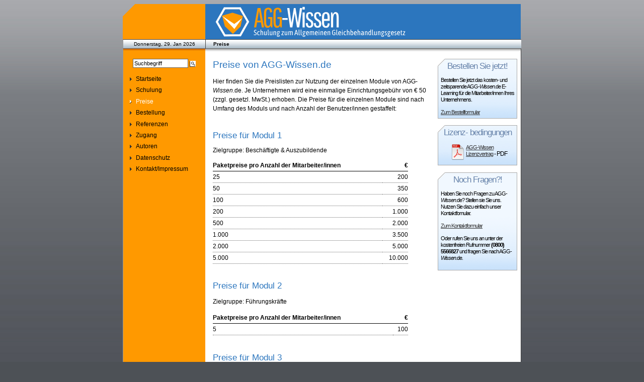

--- FILE ---
content_type: text/html
request_url: https://www.agg-wissen.de/WebObjects/AGGSchulung.woa/1/cms/1028687/Preise.html?wosid=b1ehfpqcO0KtVwgV8Wr7Jw
body_size: 11223
content:
<!DOCTYPE HTML PUBLIC "-//W3C//DTD HTML 4.01 Transitional//EN">
<html>
  <head>
    
<meta http-equiv="content-type" content="text/html;charset=utf-8">
<meta name="generator" content="THECMS SchulCMS 2014 v2 by theCode AG (C) 2001-2008">
<meta name="keywords" content="AGG,Module,E-Learning,Beschäftigte,Führungskräfte,Personalverantwortliche,Preise,Mitarbeiter,Unternehmen,Auszubildende">
<meta name="description" content="AGG-Wissen: Kostengünstige Online-Schulung zum Allgemeinen Gleichbehandlungsgesetz (AGG) mit gestaffelten Preisen nach Umfang und Anzahl der Mitarbeiter/innen.">
<meta http-equiv="Language" content="de">
<meta http-equiv="Content-Language" content="de">
<meta name="robots" content="ALL">
<link rel="shortcut icon" href="/favicon.ico" type="image/x-icon" />
<title>Preise :: AGG-Wissen</title>

<script type="text/javascript" src="/WebObjects/AGGSchulung.woa/1/wsr/theCMS/theCMSutil.js"></script>
<script type="text/javascript"> 
  setContextProperty("navNodeID","1028687"); 
  setContextProperty("sessionID",""); 
  setContextProperty("baseURL", { "AGGSchulung":"/WO_AGG/AGGSchulung.woa/Contents/WebServerResources/", theCMS:"/WO_AGG/theCMS.framework/WebServerResources/", CMSTeam:"/WO_AGG/CMSTeam.framework/WebServerResources/"}); 
  setContextProperty("charset", "utf-8"); 
</script>
<link rel="stylesheet" type="text/css" href="/WebObjects/AGGSchulung.woa/1/css/theCMS/theCMSTemplateStyles.css" />
<link rel="stylesheet" type="text/css" href="/WebObjects/AGGSchulung.woa/1/css/CMSTeam/TeamTemplateStyles.css" />
<link rel="stylesheet" type="text/css" href="/WebObjects/AGGSchulung.woa/1/css/CMSTeam/Portal-styles.css" />
<link rel="stylesheet" type="text/css" href="/WebObjects/AGGSchulung.woa/1/css/app/community.css" id="CMSMainStyles" />

<style type="text/css">

.CMSFeedContent .description {
  overflow: hidden;
  width: 165px;
}
.ContentCol h2 {
  margin-top: 2em;
}

h4 {
  margin-top: 2em;
}
</style>

  </head>
  <body class="Portal">
	  <body class="Portal">
	    <table class="CommunityPortal" cellspacing="0" cellpadding="0" border="0">
	      <tr>
	        <td class="HeaderLeft">&nbsp;</td>
	        <td class="HeaderCenter"><a href="/WebObjects/AGGSchulung.woa/1/cms/1024134/Startseite.html"><img class="HeaderImg" alt="AGG-Wissen.de " border="0" src="/WO_AGG/TCExtensions.framework/WebServerResources/null.gif" width="2" height="2"></a></td>
	        <td class="HeaderRight">&nbsp;</td>
	      </tr>
	      <tr>
			<td class="Date">Donnerstag, 29. Jan 2026</td>
	        <td class="Location" colspan="2"><div class="path"><img src="/WO_AGG/CMSTeam.framework/WebServerResources/submenumarker.gif" width="12" height="12"> Preise </div></td>
	      </tr>
	      <tr>
	        
	          	<td class="Navigation">
					<div class="search"><form method="get" class="CMSSearchForm" onsubmit="if (this.elements['query'].value=='Suchbegriff') return false;" action="/WebObjects/AGGSchulung.woa/1/wa/CMSshow?wosid=b1ehfpqcO0KtVwgV8Wr7Jw"><input type="hidden" value="/Portal/Suchen" name="name"><input type="hidden" value="portal" name="indexes"><input name="query" size="20" class="field" type="text" value="Suchbegriff" onfocus="if (this.value=='Suchbegriff') this.value='';" title="Suchbegriff eingeben und Enter drücken!"><input class="button" type="image" border="0" value="Suchen" src="/WO_AGG/theCMS.framework/WebServerResources/searchbutton.gif" alt="Suche starten"><input type=hidden name="wosid" value="b1ehfpqcO0KtVwgV8Wr7Jw">
</form></div>
					<ul>
		<li><a href="/WebObjects/AGGSchulung.woa/1/cms/1024134/Startseite.html">Startseite</a></li>

		<li><a href="/WebObjects/AGGSchulung.woa/1/cms/1028683/Schulung.html">Schulung</a></li>

		<li class="Selected Target"><a class="Selected Target" href="/WebObjects/AGGSchulung.woa/1/cms/1028687/Preise.html">Preise</a></li>

		<li><a href="/WebObjects/AGGSchulung.woa/1/cms/1029312/Bestellung.html">Bestellung</a></li>

		<li><a href="/WebObjects/AGGSchulung.woa/1/cms/1033231/Referenzen.html">Referenzen</a></li>

		<li><a href="/WebObjects/AGGSchulung.woa/1/cms/1037640/Zugang.html">Zugang</a></li>

		<li><a href="/WebObjects/AGGSchulung.woa/1/cms/1034644/Autoren.html">Autoren</a></li>

		

		

		<li><a href="/WebObjects/AGGSchulung.woa/1/cms/1039208/Datenschutz.html">Datenschutz</a></li>

		<li><a href="/WebObjects/AGGSchulung.woa/1/cms/1028680/Kontakt-Impressum.html">Kontakt/Impressum</a></li>

		

		
</ul>
					
				</td>
	        
			
	        <td colspan="2" class="Content">
				
				
  <div id="cms1038786" class="CommunityLayout"><table class="Content" cellpadding=0 cellspacing=0 border=0>
  <tr>
    <td class="ContentCol">
      <div id="cms1038749" class="CMSSimpleText"><h1>Preise von AGG-Wissen.de
</h1></div><div id="cms1038751" class="CMSSimpleParagraph">
  
  <p class="genericP">Hier finden Sie die Preislisten zur Nutzung der einzelnen Module von AGG-<span style="font-style: italic;">Wissen</span>.de. Je Unternehmen wird eine einmalige Einrichtungsgebühr von € 50 (zzgl. gesetzl. MwSt.) erhoben. Die Preise für die einzelnen Module sind nach Umfang des Moduls und nach Anzahl der Benutzer/innen gestaffelt:</p>

</div><div id="cms1038761" class="CMSSimpleText"><h2>Preise für Modul 1
</h2></div><div id="cms1038763" class="CMSSimpleParagraph">
  
  Zielgruppe: Besch&auml;ftigte &amp; Auszubildende

</div><div id="cms1038767" class="CMSWrappedHorzList">

<table cellspacing="0" cellpadding="0" border="0" width="100%">
  
  <tr>
    
      <td align="left" width="33%" class="col0" valign="bottom"><div id="cms1038766" class="CMSRawTemplate">


 <table class="prices" cellpadding="0" cellspacing="0" border="0">
  <tr>
    <th>Paketpreise pro Anzahl der Mitarbeiter/innen</th>
    <th class="numeric">&euro;</th>
  </tr>
  <tr><td>25</td><td class="numeric">200</td></tr>
  <tr><td>50</td><td class="numeric">350</td></tr>
  <tr><td>100</td><td class="numeric">600</td></tr>
  <tr><td>200</td><td class="numeric">1.000</td></tr>
  <tr><td>500</td><td class="numeric">2.000</td></tr>
  <tr><td>1.000</td><td class="numeric">3.500</td></tr>
  <tr><td>2.000</td><td class="numeric">5.000</td></tr>
  <tr><td>5.000</td><td class="numeric">10.000</td></tr>

</table> </div></td>
  </tr>
</table></div><div id="cms1038769" class="CMSSimpleText"><h2>Preise für Modul 2
</h2></div><div id="cms1038771" class="CMSSimpleParagraph">
  
  <p>Zielgruppe: F&uuml;hrungskr&auml;fte</p>

</div><div id="cms1038775" class="CMSWrappedHorzList">

<table cellspacing="0" cellpadding="0" border="0" width="100%">
  
  <tr>
    
      <td align="left" width="50%" class="col0" valign="bottom"><div id="cms1038774" class="CMSRawTemplate">


 <table class="prices" cellpadding="0" cellspacing="0" border="0">
  <tr>
    <th>Paketpreise pro Anzahl der Mitarbeiter/innen</th>
    <th class="numeric">&euro;</th>
  </tr>
  <tr><td>5</td><td class="numeric">100</td></tr>
</table> </div></td>
  </tr>
</table></div><div id="cms1038777" class="CMSSimpleText"><h2>Preise für Modul 3
</h2></div><div id="cms1038779" class="CMSSimpleParagraph">
  
  Zielgruppe: Personalverantwortliche

</div><div id="cms1038783" class="CMSWrappedHorzList">

<table cellspacing="0" cellpadding="0" border="0" width="100%">
  
  <tr>
    
      <td align="left" width="50%" class="col0" valign="middle"><div id="cms1038782" class="CMSRawTemplate">


 <table class="prices" cellpadding="0" cellspacing="0" border="0">
  <tr>
    <th>Preis pro Mitarbeiter/in</th>
    <th class="numeric">&euro;</th>
  </tr>
  <tr><td>1</td><td class="numeric">50</td></tr>

</table> </div></td>
  </tr>
</table></div><div id="cms1038788" class="CMSSimpleParagraph">
  
  <p> </p>
<p>In der Nutzungsentgeltpauschale ist eine <strong>unbegrenzte Nutzung</strong> von AGG-Wissen.de in jedem Modul <strong>innerhalb von 6 Monaten ab Freischaltung</strong> enthalten.</p>

</div>
    </td>
    <td class="TeaserCol Narrow">
			
      <div class="customContainer teaserContainer">
	<div class="bottomLeft cornerChild"></div>
  <div class="bottomRight cornerChild"></div>
	<div class="topLeft cornerChild"></div>
	<div class="topRight cornerChild"></div>
	<div class="cornerContent"><div id="cms1038731" class="CMSContainer">

<table cellspacing="0" cellpadding="0">
  <tr>
    <td>
      
      
        <div id="cms1038726" class="CMSSimpleText"><h2>Bestellen Sie jetzt!
</h2></div>
      
        <div id="cms1038728" class="CMSSimpleParagraph">
  
  <p class="genericP">Bestellen Sie jetzt das kosten- und zeitsparende AGG-<span style="font-style: italic;">Wissen</span>.de E-Learning f&uuml;r die Mitarbeiter/innen Ihres Unternehmens.</p>

</div>
      
        <div id="cms1038730" class="CMSSimpleText"><span><a href="/WebObjects/AGGSchulung.woa/1/cms/1029312/Bestellung.html">Zum Bestellformular</a>
</span></div>
      
    </td>
  </tr>
</table></div></div>
</div><div class="customContainer teaserContainer">
	<div class="bottomLeft cornerChild"></div>
  <div class="bottomRight cornerChild"></div>
	<div class="topLeft cornerChild"></div>
	<div class="topRight cornerChild"></div>
	<div class="cornerContent"><div id="cms1038737" class="CMSContainer">

<table cellspacing="0" cellpadding="0">
  <tr>
    <td>
      
      
        <div id="cms1038734" class="CMSSimpleText"><h2>Lizenz- bedingungen
</h2></div>
      
        <div id="cms1038736" class="CMSDownloadMediaCategory">


<ul>

	<li>
		<div class="CMSMediaIcon CMSMediaIcon_pdf"><a href="/WebObjects/AGGSchulung.woa/1/media/1001152?wosid=b1ehfpqcO0KtVwgV8Wr7Jw"><img title="Download 'AGG-Wissen Lizenzvertrag.pdf'" height="32" src="/WO_AGG/theCMS.framework/WebServerResources/mimetype-application-pdf.png"></a></div>
		<div class="info"><a href="/WebObjects/AGGSchulung.woa/1/media/1001152?wosid=b1ehfpqcO0KtVwgV8Wr7Jw">AGG-Wissen Lizenzvertrag</a> - PDF</div>
		<div class="clearer"></div>
	</li>

</ul></div>
      
    </td>
  </tr>
</table></div></div>
</div><div class="customContainer teaserContainer">
	<div class="bottomLeft cornerChild"></div>
  <div class="bottomRight cornerChild"></div>
	<div class="topLeft cornerChild"></div>
	<div class="topRight cornerChild"></div>
	<div class="cornerContent"><div id="cms1038747" class="CMSContainer">

<table cellspacing="0" cellpadding="0">
  <tr>
    <td>
      
      
        <div id="cms1038740" class="CMSSimpleText"><h2>Noch Fragen?!
</h2></div>
      
        <div id="cms1038742" class="CMSSimpleParagraph">
  
  <p class="genericP">Haben Sie noch Fragen zu AGG-<span style="font-style: italic;">Wissen</span>.de? Stellen sie Sie uns. Nutzen Sie dazu einfach unser Kontaktfomular.</p>

</div>
      
        <div id="cms1038744" class="CMSSimpleText"><span><a href="/WebObjects/AGGSchulung.woa/1/cms/1028680/Kontakt-Impressum.html">Zum Kontaktformular</a>
</span></div>
      
        <div id="cms1038746" class="CMSSimpleParagraph">
  
  <p>Oder rufen Sie uns an unter der kostenfreien Rufnummer <strong>(0800) 5566827</strong> und fragen Sie nach AGG-<span style="font-style: italic;">Wissen</span>.de.</p>

</div>
      
    </td>
  </tr>
</table></div></div>
</div>
			
    </td>
  </tr>
</table></div>

			</td>
	      </tr>
	    </table>
	  </body>
	  </body>
  
</html>


--- FILE ---
content_type: text/css
request_url: https://www.agg-wissen.de/WebObjects/AGGSchulung.woa/1/css/theCMS/theCMSTemplateStyles.css
body_size: 21747
content:
/*
// 	Copyright 1999-2005 theCode AG, Berlin.  All rights reserved.
// 	--------------- CONFIDENITIAL - VERTRAULICH -----------------
*/

#M2Target { /* styles for the iframe used to receive "mailto:" redirects */
    width: 1px;
    height: 1px;
    position: absolute;
    left: -100px;
    top: -100px;
    border: none;
}

.CMSSimpleText input.AtomTextField {
    width: 80%;
}

a.linkbullet img {
	border: none;
	vertical-align: baseline;
}

table.CMSCSVTable {
    border-collapse: collapse;
}
table.CMSCSVTable td,
table.CMSCSVTable th {
    border: 1px solid #666;
    font-size: 11px;
    padding: 3px;
    vertical-align: top;
}

table.CMSCSVTable .CMSRow0 th {
    vertical-align: middle;
    background-color: #eee;
}

table.CMSCSVTable th {
    border: 2px solid #333;
    vertical-align: top;
    background-color: #eee;
}

table.CMSCSVTable .CMSOddCol {
    background-color: #f8f8f8;
}


table.CMSCSVTable .CCTLeft { text-align: left; }
table.CMSCSVTable .CCTCenter { text-align: center; }
table.CMSCSVTable .CCTRight { text-align: right; }


/***** PLACEMENTCONTAINER *****/
/* Here are also BE-Styles included for backward compatibility */

div.BE_placement_container,
div.CMS_placement_container {
	position: relative;
}
div.BE_placement_anchor,
div.CMS_placement_anchor {
	position: relative;
}
div.BE_placement_element,
div.CMS_placement_element {
	position: absolute;
}

div.BEplacementcontainersection,
div.CMSplacementcontainersection {
/*
  width: 100%;
  border-top: 1px dotted black;
  border-left: 1px dotted black;
  border-bottom: 1px dotted #cccccc;
  border-right: 1px dotted #cccccc;	*/
}

/* space around floating image */
div.CMSParagraphFloatImage table {
  margin: 1em;
}


/***** CMSFeedreaderTemplate styles - added by martinh *****/

div.CMSFeed {
	padding-top: 20px;
	padding-bottom: 20px;	
	}
	
div.CMSFeedHead {
	background: #e1e3b9;
	padding: 5px;
	padding-top: 10px;
	overflow: auto;
	}

div.CMSFeedHead h1 {
	color: #748fa5;
	font-size: 20px;
	font-weight: bold;
	}

div.CMSFeedHead img {
	float: right;
	}
	
div.CMSFeedContent {
	background: #cfdde6;
	padding: 5px;
	}

div.CMSFeedContent dl {
	}
	
div.CMSFeedContent dl dt {
	padding-bottom: 2px;
	font-weight: bold;
	}

div.CMSFeedContent dl dd.publishedDate {
	padding-bottom: 2px;
	color: #8b8b8b;
	font-size: 9px;
	}
	
div.CMSFeedContent dl dd.description {
	padding-bottom: 5px;
	}
	

/***** CMSFeedReaderTemplateAjax styles - added by martinh *****/

.CMSFeedReaderTemplateAjax .CMSTemplateEditPanel .field {
	width: 100%;
}

.CMSFeedReaderTemplateAjax .CMSTemplateEditPanel select.field {
	height: 100%;
}

/* patch for IE < 7 */
* html .CMSFeedReaderTemplateAjax .CMSTemplateEditPanel select.field {
	height: 80px;
}

.CMSFeedReaderTemplateAjax ul.CMSFeedAggregatedEntries {
	list-style: none;
	margin: 0;
	padding: 0;
}

.CMSFeedReaderTemplateAjax ul.CMSFeedAggregatedEntries li.CMSFeedAggregatedEntry {
	margin: 20px 0;
	padding: 5px;
	border: 1px dotted gray;
}

.CMSFeedReaderTemplateAjax ul.CMSFeedAggregatedEntries .CMSFeedTitle {
	font-weight: bold;
}

.CMSFeedReaderTemplateAjax ul.CMSFeedAggregatedEntries .CMSFeedDate {
	font-size: 0.8em;
	line-height: 0.8em;
	color: gray;
	text-align: right;
}

.CMSFeedReaderTemplateAjax ul.CMSFeedAggregatedEntries .CMSFeedDescription {
}

.CMSFeedReaderTemplateAjax table.CMSFeedReaderTemplateAjaxConfig td {
	border: none;
}

    /* ++++++++ CMSDownloadMediaCategory ++++++++ */

.CMSDownloadMediaCategory ul {
  list-style: none;
  margin: 5px 0 10px 0;
  padding: 0;
}

.CMSDownloadMediaCategory li {
  display: block;
  padding: 5px;
  background: no-repeat 0 0;
}

.CMSDownloadMediaCategory .CMSMediaIcon {
	float: left;
}

.CMSDownloadMediaCategory .info {
	padding-left: 32px;
}

.CMSDownloadMediaCategory .clearer {
	clear: both;
	
	font-size: 1px;
	line-height: 1px;
}

.CMSHighlightArea span.CMSSearchHighlight.t1 {

}
.CMSHighlightArea span.CMSSearchHighlight.t2 {

}
.CMSHighlightArea span.CMSSearchHighlight.t3 {

}
.CMSHighlightArea span.CMSSearchHighlight.t4 {

}
.CMSHighlightArea span.CMSSearchHighlight.t5 {

}

	/* ++++++++ CMSRotationContainer ++++++++ */

div.CMSRotationContainerElement {
	display: none;
}
div.CMSRotationContainerElement.CMSEditing {
	display: block;
	background: #FFF7DE;
	margin-bottom: 2px;
	padding: 0 10px;
}
div.CMSRotationContainerInner {
	overflow: hidden;
}

	/* ++++++++ CMSGalleryTemplate ++++++++ */

  div.CMSGalleryContent {
    position: relative;
    width: 100%;
    margin: 0 auto;
    padding: 0;
    text-align: center;
    overflow:hidden;
  }
  
  .CMSGalleryContent .CMSGalleryNavigation {
    position: absolute;
    left:0;
    width: 100%;
    text-align: center;
    height: 16px;
    line-height: 16px;
    margin: 0 2px;

  }
  
  .CMSGalleryNavPosTop .CMSGalleryNavigation {
    top: 0;
  }
  
  .CMSGalleryNavPosBottom .CMSGalleryNavigation {
    bottom: 0;
  }
  

  
  .CMSGalleryNavPosTop .CMSGalleryBottomSpace {
    height: 0; display: none;
  }
  
  .CMSGalleryNavPosBottom .CMSGalleryTopSpace {
    height: 0; display: none;
  }
  
  .CMSGalleryNavPosBottom .CMSGalleryBottomSpace {
    height: 25px; 
    display: block; 
    clear: both;
  }
  
  .CMSGalleryNavPosTop .CMSGalleryTopSpace {
    height: 25px; 
    display: block;
  }
  
  .CMSGalleryContent .CMSGalleryNavigation .Left {
    float: left; 
    width: 30%; 
    text-align: left;
  }
  
  .CMSGalleryContent .CMSGalleryNavigation .Right {
    float: right; 
    width: 30%; 
    text-align: right;
  }
  

  .CMSGalleryContent .CMSGalleryThumb {
    float: left;
    overflow: visible;
    margin: 8px 8px 10px 8px;
    position: relative;
  }
  
  .CMSGalleryContent .CMSGalleryPicture {
    overflow: hidden;
	position: relative;
	margin: 0;
	float: left;
  }
  
  .CMSGalleryContent .CMSGalleryTools {
  	float: right;
  	text-align: left;
  	width: 150px;
  	overflow: hidden;
  }
  
  .CMSGalleryTools .vote td {
  	text-align: center;
  }
  
  .CMSGalleryTools p.title {
  	font-weight: bold;
  }
  
  .CMSGalleryContent .CMSGalleryThumb .CMSGalleryRating {
  	position: absolute;
  	bottom: -12px;
  	left:0;
  	width: 100%;
  	height:9px;
  	overflow:hidden;
  }
  
  .CMSGalleryContent .CMSGalleryThumb .CMSGalleryRating img {
  	position: static;
  	margin-right: 6px;
	padding:0;
  }
  
  .CMSGalleryContent .CMSGalleryThumb img,
  .CMSGalleryPicture img {
  	position: absolute;
  }
  
  .CMSGalleryContent .CMSGalleryClear {
    clear: left;
  }  

	/* CMSGalleryTemplate special styles for the PicBrowser ##################### */
	
	.CMSGalleryPicBrowserWrapper  {
		text-align:center;
	}
	
	
	.CMSGalleryPicBrowserWrapper div.CMSGalleryContent {
		width:550px;
		height:370px;
		border:none;
	}
	
	.CMSGalleryPicBrowserWrapper .CMSGalleryPicture {
		top: 6px;
		left: 12px;
	}
	
	  
	.CMSGalleryPicBrowserWrapper  .CMSGalleryNavPosTop .CMSGalleryTopSpace {
	    height: 56px;     
	  }
	  
	.CMSGalleryPicBrowserWrapper .CMSGalleryNavPosBottom .CMSGalleryNavigation {
		padding-bottom:20px;
	}
	
	.CMSGalleryPicBrowserWrapper .CMSGalleryNavPosTop .CMSGalleryNavigation {
		padding-top:20px;
	}
	  
	
	
	.CMSGalleryPicBrowserWrapper .CMSGalleryTools {
		position:relative;
		top:6px;
		right:6px;
		width: 188px;
		height: 295px;
		background-color:#e0e0e0;
		font-size:11px;
		font-family:verdana,sans-serif;
		line-height:1.2em;
	}
	
	.CMSGalleryPicBrowserWrapper .CMSGalleryTools p.title {
		position:absolute;
		width:168px;
		height:50px;
		top:10px;
		left:10px;
		margin:0px 0px 10px 0px;
		padding:0;
		overflow:hidden;	
	}
	
	.CMSGalleryPicBrowserWrapper .CMSGalleryTools p.piccount,
	.CMSGalleryPicBrowserWrapper .CMSGalleryTools p.score,
	.CMSGalleryPicBrowserWrapper .CMSGalleryTools p.rank,
	.CMSGalleryPicBrowserWrapper .CMSGalleryTools p.vote,
	.CMSGalleryPicBrowserWrapper .CMSGalleryTools p.recommend,
	.CMSGalleryPicBrowserWrapper .CMSGalleryTools p.share,
	.CMSGalleryPicBrowserWrapper .CMSGalleryTools p.slideshow,
	.CMSGalleryPicBrowserWrapper .CMSGalleryTools table.vote {
		position:absolute;
		width:178px;
		left:10px;
		margin:0;
		padding:0;
		overflow:hidden;	
	}
	
	.CMSGalleryPicBrowserWrapper .CMSGalleryTools p.piccount {
		height:20px;
		top:70px;
	}
	
	
	
	.CMSGalleryPicBrowserWrapper .CMSGalleryTools p.score {
		height:30px;
		top:100px;
	}
	
	.CMSGalleryPicBrowserWrapper .CMSGalleryTools p.rank {
		height:20px;
		top:140px;
	}
	
	.CMSGalleryPicBrowserWrapper .CMSGalleryTools p.vote {
		height:20px;
		top:170px;
	}
	
	.CMSGalleryPicBrowserWrapper .CMSGalleryTools table.vote {
		height:40px;
		top:180px;
	}
	
	.CMSGalleryPicBrowserWrapper .CMSGalleryTools td.vote input {
		width:100px;
		font-size:11px;
	}
	
	.CMSGalleryPicBrowserWrapper .CMSGalleryTools td.vote {
		text-align:right;
	}
	
	.CMSGalleryPicBrowserWrapper .CMSGalleryTools p.recommend,
	.CMSGalleryPicBrowserWrapper .CMSGalleryTools p.share {
		height:20px;
		top:255px;
	}
	
	.CMSGalleryPicBrowserWrapper .CMSGalleryTools p.slideshow {
		height:20px;
		top:275px;
	}
  
/* CMSNodeBrowserTemplate */

      .CMSBrowserContainer {
        margin: 0 auto;
        height: 10em;
      }
      
      .CMSBrowserCol {
        position: relative;
        width: 160px;
        float: left;
        margin: 0 8px 0 0;
        height: 10em;
        overflow: auto;
        border: 1px inset;
      }
      
      .CMSBrowserEntry {
        border-bottom: 1px dotted;
        padding: 2px 0;
        cursor: pointer;
      }
      
      div.CMSBrowserEntry:hover {
      	background: #eee;
      }
      
      .CMSBrowserMark {
        width: 1em;
        height: 1em;
        float: right;
        background-image: url(/WO_AGG/theCMS.framework/WebServerResources/browserarrow.gif);
        background-repeat: no-repeat;
        background-position: 2px 2px;
      }
      
      .CMSBrowserHint {
      	margin: 4px;
      	padding: 4px;
      	border: 1px dotted gray;
      	cursor: pointer;
      	font-size: 0.9em;
      	text-align: center;
      	background: #eee;
      }
      
      .CMSBrowserSelected,
      div.CMSBrowserSelected:hover {
        background-color: #ccc;
        color: white;
      }
      
      .CMSBrowserBack {
        visibility: hidden;
        width: 30px;
        margin: 0 0 2px 2px;
        height: 1.3em;
        background: #ccc;
        cursor: pointer;
        background-image: url(/WO_AGG/theCMS.framework/WebServerResources/browserarrowback.gif);
        background-repeat: no-repeat;
        background-position: 2px 4px;
      }
      .CMSNodeBrowserClear {
      	clear: both;
      }

/*
   FILE UPLOAD STYLES 
*/

/*####### Upload  ############*/

.CMSMailForm {
  position: relative;
}

.TCFileUploadComponent #uploadError,
.TCFileUploadComponent #uploadResult {
  text-align: center;
  border: 2px solid #fff;
  clear: both;
  padding: 5px;
  margin: 5px;
}

.TCFileUploadComponent #uploadError {
  color: #c00;
  border-color: #c00;
  background: #fff;
}

.TCFileUploadComponent #uploadResult span,
.TCFileUploadComponent #uploadError span {
  font-weight: bold;
}

.TRJobSpotForm #statusDisplay {
  border: 1px solid;
}

.TCFileUploadComponent #statusDisplay .uploadStatus {
  margin: 5px;
  font-size: 0.8em;
  text-align: right;
}

.TCFileUploadComponent #statusDisplay .progressBar {
  clear: both;
  margin: 5px;
}
.TCFileUploadComponent #statusDisplay .progressBar .border {
  background: url('/WO_AGG/theCMS.framework/WebServerResources/progress-remainder.gif') repeat-x;
  border-left: 1px solid gray;
  border-right: 1px solid gray;
  width: 100%;
}

.TCFileUploadComponent #statusDisplay .progressBar .background {
  background: url('/WO_AGG/theCMS.framework/WebServerResources/progress-bar.gif') repeat-x;
  height: 18px;
  width: 0%;
  text-align: left;
}

.TCFileUploadComponent #statusDisplay .progressBar .foreground {
  color: #eee;
  font-weight: bold;
  padding: 1px 5px;
}

.TCFileUploadComponent .close {
  float: left;
  margin: -1em 0 0 -1em;
  _margin: -1em 0 0 0;
}

/*########################*/
/***** FORMEVALUATION *****/
/*########################*/

#SongListeningSMSGroupAnalysis fieldset,
#CMSFormEvalutation fieldset {
  margin: 0.5em;
  padding: 1em;
}

#SongListeningSMSGroupAnalysis legend,
#CMSFormEvalutation legend {
  background: #748FA5;
  color: #fff;
  padding: 3px;
  font-size: 1.1em;
  text-transform: uppercase;
}

#SongListeningSMSGroupAnalysis fieldset fieldset legend,
#CMSFormEvalutation fieldset fieldset legend {
  background: #fff;
  color: #000;
  text-transform: none;
  font-weight: bold;
  margin-top: 2em;
}

#SongListeningSMSGroupAnalysis form,
#CMSFormEvalutation form {
  background: #E0E0E0;
  padding: 1em;
}

#SongListeningSMSGroupAnalysis lable,
#CMSFormEvalutation label {
  float: left; 
  width: 10em;
  text-align: right;
  font-weight: bold;
}

#SongListeningSMSGroupAnalysis input,
#CMSFormEvalutation input {
  width: 20em;
  margin-left: 5px;
}

#SongListeningSMSGroupAnalysis select,
#CMSFormEvalutation select {
  margin-left: 5px;
}

#CMSFormEvalutation select.CMSFormEvaluation_SelectForm {
  width: 80%;
}

#SongListeningSMSGroupAnalysis fieldset table,
#CMSFormEvalutation fieldset table {
  margin-bottom: 1em;
}

#SongListeningSMSGroupAnalysis fieldset table th {
  white-space: nowrap;
}

#SongListeningSMSGroupAnalysis .SongListeningSMSGroup_errorMessage,
#CMSFormEvalutation .CMSFormEvaluation_errorMessage {
  background: #c00;
  color: #fff;
  font-weight: bold;
  padding: 5px;
  margin: 1em;
}

#SongListeningSMSGroupAnalysis fieldset p,
#CMSFormEvalutation fieldset p {
  clear: left;
  padding-top: 1em;
}

#CMSFormEvalutation .antiqueHintToggle {
  text-decoration: underline;
  cursor: pointer;
}



/***** CMSMessageComments - added by martinh *****/

.CMSMessageComments {
	margin: 0 20px;
	clear: both;
}

.CMSMessageComments .searchResult {
	margin-bottom: 10px;
}

.CMSMessageComments .noSearchResults {
	position: relative;
	left: -20px;
	font-weight: bold;
}

.CMSMessageComments .commentsBatchNavi {
	text-align: right;
	font-size: 0.95em;
	padding: 5px;
}
.CMSMessageComments .commentsBatchNaviTop {
	border-bottom: 3px solid #999;
}

.CMSMessageComments .commentsBatchNaviBottom {
	border-top: 3px solid #999;
}

.CMSMessageComments .commentsBatchNaviTop .commentsListInfo {
	color: #c00;
	font-weight: bold;
	float: left;
}


.CMSMessageComments .comments {

}

.CMSMessageComments .comment {
	overflow: hidden;
	padding: 3px 3px 3px 3px;
	clear: both;
	border-top: 1px solid #AAA;
	text-align: right;
	margin-bottom: 10px;
}

.CMSMessageComments .selected {
	border-left: 6px solid #bbb;
}

.CMSMessageComments .comment .commentModificationDate {
	padding-top: 3px;	
}


.CMSMessageComments .comment .commentModificationDate, 
.CMSMessageComments .comment .commentAuthorName {
	font-size: 0.8em;
	margin-right: 5px;
	text-align: left;
}



.CMSMessageComments .comment .recallComment, 
.CMSMessageComments .comment .citeComment, 
.CMSMessageComments .comment .gotoCitedComment, 
.CMSMessageComments .comment .gotoComment {
	font-size: 10px;	
	display: inline;
	text-align: right;
	margin-left: 5px;
}

.CMSMessageComments .comment .commentSubject {
	margin: 3px 0;
	font-weight: bold;
	text-align: left;
}

.CMSMessageComments .comment .commentMessage {
	margin: 3px 0;
	text-align: left;
}

.CMSMessageComments .comment .commentMessage quote, 
.CMSMessageComments .comment .commentQuote {
	margin: 5px;
	padding: 5px;
	border: 1px dashed black;
	display: block;
	text-align: left;
}

.CMSMessageComments .showAddNewComment {
	margin: 0;
	height: 3em;
	text-align: right;
}

.CMSMessageComments .showAddNewComment a {
	line-height: 3em;
	font-weight: bold;
}

.CMSMessageComments .addNewComment {
	margin: 0 0 -20px 0;
}

.CMSMessageComments .statusMessage {
	background: #cc3300;
	color: white!important;
	padding: 5px;
	width: 100%;
}

.CMSMessageComments .addNewCommentForm {
	border: 1px solid #666;
	background: #EEE;
	padding: 5px 5px 10px 5px;
	margin-bottom: 30px;
	margin-top: 10px;
}

.CMSMessageComments .addNewCommentForm form {
	margin: 0;
}

.CMSMessageComments .addNewCommentForm .clearer {
	clear: both;	
}

.CMSMessageComments .addNewCommentForm .label {

}

.CMSMessageComments .addNewCommentForm .field {
	margin-bottom: 5px;
}

.CMSMessageComments .addNewCommentForm .field input,
.CMSMessageComments .addNewCommentForm .field textarea,
.CMSMessageComments .addNewCommentForm .field select {
	width: 70%;
	border: 1px solid #666;
}

.CMSMessageComments .addNewCommentForm .field textarea {
	overflow: auto;
	height: 6em;
}

.CMSMessageComments .addNewCommentForm .field textarea#newCommentQuote {
	height: 4em;
}

.CMSMessageComments .addNewCommentForm .field textarea#newCommentMessage {
	height: 15em;
}

.CMSMessageComments .addNewCommentForm .newCommentButton {
	font-size: 1em;
	float: left;
}

.CMSMessageComments .addNewCommentForm .hideFormButton {
	font-size: 1em;
	float: left;
	margin-left: 20px;
}

/* patch for IE < 7 */
* html .CMSMessageComments .addNewCommentForm .hideFormButton {
	float: none;
	margin: 10px 0 0 0;
}

* html .CMSMessageComments .addNewCommentForm .newCommentButton {
	float: none;
}
/* end patch */


.CMSMediaIcon a img {
	border: none;
}


/***** CMSDownloadMedia - added by martinh *****/

a.CMSFakeDefaultButton, 
a.CMSFakeDefaultButton:active, 
a.CMSFakeDefaultButton:visited, 
a.CMSFakeDefaultButton:hover {
	font-size: 9px;
	text-transform: uppercase;
	background: #f0f0f0; 
	color: #666;
	border: 1px solid #666;
	text-decoration: none;
	padding: 1px 10px 1px 10px;
}

.CMSDownloadMedia .CMSMediaIcon {
	float: left;
	padding: 0 10px 20px 0;
}

.CMSDownloadMedia .CMSDownloadMediaInformation {
	margin-bottom: 15px;
	float: left;
}

.CMSDownloadMedia .CMSDownloadMediaInformation .CMSDownloadMediaTitle {
	font-size: 1em;
	font-weight: bold;
}

.CMSDownloadMedia .CMSDownloadMediaInformation .CMSDownloadMediaDate {
	font-size: 0.9em;
	padding-left: 5px;
}

.CMSDownloadMedia .CMSDownloadMediaInformation p {
	font-size: 0.9em;
	margin:3px 0 6px 0;
}

.CMSDownloadMedia .clearer {
	clear: both;
	
	font-size: 1px;
	line-height: 1px;
}

.CMSDownloadMedia .CMSMediaIcon a, 
.CMSDownloadMedia .CMSMediaIcon a:visited, 
.CMSDownloadMedia .CMSMediaIcon a:active,
.CMSDownloadMedia .CMSMediaIcon a:hover,
.CMSDownloadMedia .CMSDownloadMediaDownloadButton a, 
.CMSDownloadMedia .CMSDownloadMediaDownloadButton a:visited, 
.CMSDownloadMedia .CMSDownloadMediaDownloadButton a:active,
.CMSDownloadMedia .CMSDownloadMediaDownloadButton a:hover {
	border: none;
	text-decoration: none;
	background: none;
}

.CMSDownloadMedia .CMSDownloadMediaDownloadButton {
	background-image: url('/WO_AGG/theCMS.framework/WebServerResources/mediadownloadbutton.gif');
	background-repeat: no-repeat;
	width: 140px;
	height: 25px;
	text-align: center;
	margin-top: 10px;
}

.CMSDownloadMedia .CMSDownloadMediaDownloadButton span {
	padding-left: 9px;
	color: #666;
}

.CMSDownloadMedia .CMSDownloadMediaDownloadButton a {
	display: block;
	line-height: 25px;
}

.CMSDownloadMedia .CMSDownloadMediaDownloadButton a {
	font-size: 1em;	
}

.CMSDownloadMedia table.CMSDownloadMediaConfig td {
	border: none;
}

/***** CMSSearchResultsEnhanced - added by silvio *****/

.CMSSearchResultsEnhanced .stringSearchFor {
	display: block;
	padding-bottom: 5px;
}

.CMSSearchResultsEnhanced .stringPublishedFrom {
	display: block;
	padding: 15px 0 5px 0;
}

.CMSSearchResultsEnhanced .stringBetweenDates {
	padding: 0 10px 0 10px;
}

.CMSSearchResultsEnhanced .stringBeforeSelection {
	display: block;
	padding: 15px 0 5px 0;
}

.CMSSearchResultsEnhanced .extendedSearchByDate,
.CMSSearchResultsEnhanced .extendedSearchByFields {
	font-size: 1em;
	padding-top: 5px;
}

.CMSSearchResultsEnhanced .extendedSearchByDate input,
.CMSSearchResultsEnhanced .extendedSearchByFields input {
	vertical-align: middle;
}

.CMSSearchResultsEnhanced .extendedSearchByDate span,
.CMSSearchResultsEnhanced .extendedSearchByFields span {
	padding-left: 5px;
}

.CMSSearchResultsEnhanced table {
	display: inline;
}

.CMSSearchResultsEnhanced input,
.CMSSearchResultsEnhanced select {
	margin-bottom: 5px;	
}

.CMSSearchResultsEnhanced select {
	font-size: 1em;
}

.CMSSearchResultsEnhanced .CMSSearchResultCount {
	font-weight: bold;	
}


.CMSSearchResultsEnhanced p.CMSSearchResultPageBrowser span.stringResultPage {

}

.CMSSearchResultsEnhanced p.CMSSearchResultPageBrowser span {
	padding: 0 5px 0 5px;
	float: left;
}


.CMSSearchResultsEnhanced ul li .smallFont {
	font-size: 0.9em;	
}



.CMSSearchResultsEnhanced .clearer {
	clear: both;
	font-size: 1px;
	line-height: 1px;
	
	height: 20px;
}

.CMSSearchResultsEnhanced a img {
	border: none;
}

.CMSSearchResultsEnhanced a.aggregateSearch span {
	line-height: 14px;
}

.CMSSearchResultsEnhanced a.aggregateSearch img {
	padding-right: 5px;
	display: inline;
	vertical-align: middle;
}

/***** CMSWikiIndex - added by martinh *****/

.CMSWikiIndex {
	margin-top: 20px;
}

.CMSWikiIndex .column {
	width: 45%;
	float: left;
	margin: 15px 10px;
}

.CMSWikiIndex .initialLetter {
	border: 1px solid #999;
	font-size: 1.1em;
	font-weight: bold;
	margin-bottom: 5px;
	padding: 3px;
}

.CMSWikiIndex .notfirst {
	margin-top: 15px;
}

div.HSeminarBrowserTemplate div.item {
	margin-left: 15px;
}

.CMSFloatDiv_right {
	float: right;
	margin-left: 1em;
}

.CMSFloatDiv_left {
	float: left;
	margin-right: 1em;
}

.CMSFloatDiv {
	margin-bottom: 1em;
}

.CMSFloatDiv_none {
	text-align: center;
}

.CMSFloatDiv .fdhead,
.CMSFloatDiv .fdcaption,
.CMSFloatDiv .fdimage {
	font-size: 80%;
	text-align: center;
}

.CMSPlayMedia .CMSPlayMediaProgressBarContainer {
	margin: 2px;
	background-color: #cceedd;
	border: 1px solid #aacccc;
}

.CMSPlayMedia .CMSPlayMediaProgressBar {
	height: 10px;
	background-color: #aacccc; 
}

--- FILE ---
content_type: text/css
request_url: https://www.agg-wissen.de/WebObjects/AGGSchulung.woa/1/css/CMSTeam/TeamTemplateStyles.css
body_size: 32451
content:



/***** GLIPinboard (IBPinboard, IBPinboardView) legacy styles - moved and adopted by martinh respecting clean styling issues ... almost *****/

.GLIPinboard .IBPinboard {
	margin-top: 1em;
	width: 100%;
}

.GLIPinboard .IBPinboardEntry {
	float: left;
	border: 1px solid #333;
	width: 45%;
	height: auto;
	margin-right: 20px;
	margin-top: 15px;
}

.GLIPinboard .IBPinboardEntry p.Subject, 
.GLIPinboard .IBPinboardEntry p.Author, 
.GLIPinboard .IBPinboardEntry p.Message {
	padding: 2px 4px 2px 4px;
	margin: 0;
	font-size: 0.95em;
}

.GLIPinboard .IBPinboardEntry p.Author a {
	font-size: 0.95em;
}

.GLIPinboard .IBPinboardEntry p.Subject {
	font-weight: bold;
	border-bottom: 1px solid #333;
}

.GLIPinboard .IBPinboardEntry p.Author {
	border-bottom: 1px solid #333;
}

.GLIPinboard .IBPinboardEntry p.Message {
	border-bottom: none;
	line-height: 1.5em;
}

.GLIPinboard .IBPinboardEntry a {
	text-decoration: none;
	color: #666;
} 

.GLIPinboard .IBOrange { color: black; background: #FFCC00; }
.GLIPinboard .IBGreen { color: black; background: #AED136; }
.GLIPinboard .IBBlue { color: black; background: #C6D6E6; }
.GLIPinboard .IBBeige { color: black; background: #EBE685; }



/***** GLIStorage (IBStorage, IBeeStorageView) legacy styles - moved and adopted  by martinh respecting clean styling issues ... almost *****/
	
.GLIStorage tr.Alternative {
	background: #ddd;
}

.GLIStorage .IBStorage {
	margin-top: 1em;
	width: 100%;
}

.GLIStorage .IBStorage table.IBStorage {
	border-collapse: collapse;
	border: 1px solid #999;
	width: 100%;
}

.GLIStorage table.IBStorage th {
	font-size: 0.7em;
	font-weight: bold;
	text-align: left;
	border-right: 1px solid #999;
	border-bottom: 1px solid #999;
}

.GLIStorage table.IBStorage th.first {
	border-right: none;
}

.GLIStorage table.IBStorage tr.FileRow {
	vertical-align: top;	
	border-bottom: 1px solid #999;
}

.GLIStorage table.IBStorage td.Delete {
	text-align: right;
}

.GLIStorage table.IBStorage a {
	text-decoration: none;
	color: #666;
}



/***** GLIPinboard (IBPinboard, IBPinboardView) and GLIStorage (IBStorage, IBeeStorageView) legacy styles - moved and adopted  by martinh respecting clean styling issues ... almost *****/

.GLIPinboard .unreadforum, 
.GLIStorage .unreadforum {
	background: #ffee99;
}

.GLIPinboard span.unreadforum, 
.GLIStorage span.unreadforum {
	background: #ffe575;
	color: black;
}

.GLIPinboard .forum, 
.GLIStorage .forum {
  font-size: 11px;
}

.GLIPinboard a.forum, a.forum:visited, 
.GLIStorage a.forum, a.forum:visited {
    font-size: 11px;
    color: #000000;
    text-decoration: underline;
}

.GLIPinboard a.forum:hover, 
.GLIStorage a.forum:hover {
    background: #999999;
    color: white;
    text-decoration: none;
}

.GLIPinboard .IBeeButton, 
.GLIStorage .IBeeButton {
	border: none; /*1px outset #AED136;*/
	background: #e7e7e7 url("/WO_AGG/CMSTeam.framework/WebServerResources/bg_button_gray.gif") repeat-x bottom;
	font-size: 11px;
	/*background: #AED136;*/
	margin-top: 0.5em;
	padding: 2px 3px;
	_padding: 2px;		
	color: black;
}

.GLIPinboard div.ClearDiv, 
.GLIStorage div.ClearDiv {
	clear: both;
	height: 0px;
	font-size: 0.01em;
}



/*##### FRONTIER: css above definitly needs more cleaning the the css downwards #####*/


/***** TeamChat styles - added by martinh *****/

.TeamChatTemplate {

}

.TeamChatTemplate .openChat {

}

.TeamChatTemplate .downloadChatLog {
	margin-top: 1em;
	border: 2px solid #999;
	padding: 5px;
}
.TeamChatTemplate .downloadChatLog h2 {
	margin: 0 0 5px 0; padding: 0;
	font-size: 100%;
}
.TeamChatTemplate .downloadChatLog td {
	padding-right: 8px;
}
.TeamChatTemplate .downloadChatLog input {
	font-size: 100%;
}

/*** theCMS.css takeover start - TODO: all the CMS(Error)Message(Notification) styling and usage has to be reviewed ***/

.CMSMessage, .CMSErrorMessage, .CMSMessageNotification { 
	font-family: "Microsoft Sans Serif", Arial, Helvetica, sans-serif;
	font-weight: normal;
	font-style: normal;
	font-size: 11px; 
}

.CMSMessage { 
	background: #d0d0d0; 
	color: black;
}

.CMSMessageNotification {
	background: #d05e00;
	color: white;
}

.CMSErrorMessage { 
	background: #cc0000; 
	color: white;
}

div.CMSMessage, div.CMSErrorMessage {
	padding: 3px;
	padding-bottom: 2px;
	padding-top: 2px;
	margin-top: 4px; 
	margin: 4px 10px 1em 10px;
	font-weight: bold;
	text-align: left;
	color: white;
	font-size: 13px!important;
}

div.CMSMessageIcon, div.CMSErrorMessageIcon {
	float:left;
	margin-right: 2px;
}

/*** theCMS.css takeover end ***/



/***** TeamDocNavigation aka GLIDocNavigation styles - revised by martinh respecting clean styling issues *****/

.TeamDocNavigation {
	margin-top: 2em;
	padding-top: 0.5em;
	border-top: 1px solid #999;
	width: 100%;
}

.TeamDocNavigation a.back {
	float: left;
	font-size: 9px;
	text-decoration: none;
	display: block;
}

.TeamDocNavigation a.forth {
	float: right;
	font-size: 9px;
	text-decoration: none;
	display: block;
}

/* Need arrows? Use them, but in the application stylesheet only!
.TeamDocNavigation a.back {
	padding-left: 16px;
	background: transparent url('/ERROR/NOT_FOUND/framework=app/filename=portaldocnav_back.gif') no-repeat 0 50%;
}
.TeamDocNavigation a.forth {
	padding-right: 16px;
	background: transparent url('/ERROR/NOT_FOUND/framework=app/filename=portaldocnav_forth.gif') no-repeat 100% 50%;
}
*/



/***** TeamPageImprint styles - revised by martinh respecting clean styling issues *****/

.TeamPageImprint {
	font-family: "Lucida Grande", Arial;
	font-size: 8pt;
	color: #666;
	padding-top: 10px;
	clear: both;
	margin-bottom: 10px;
	margin-top: 10px;
	height: 15px;
}

.TeamPageImprint .contactperson a {
	font-size: 8pt;
}

.TeamPageImprint div {
	float: left;
	margin-right: 5px;
}

.TeamPageImprint .lastedit,
.TeamPageImprint .contactperson,
.TeamPageImprint .initialedit { /* margin-right: 0.5em; font-weight: bold; */ }
.TeamPageImprint .date {}
.TeamPageImprint .title {}


/***** TeamCourseMyCourses styles - added by martinh (with some merges by peter) *****/

.TeamCourseMyCourses .course {
	margin: 11px 0;
	list-style-type: none;
}

.TeamCourseMyCourses .course .label {
	font-weight: bold;
	float: left;
}

.TeamCourseMyCourses .course .field {
	margin-left: 140px;
}

.TeamCourseMyCourses li.course {
  border: 1px solid #999;
}

.TeamCourseMyCourses li.course .header {
	border-bottom: 1px solid #ccc;
	padding: 0.1em 0.1em 0.2em 0.45em;
	font-size: 1.5em;
}

.TeamCourseMyCourses .course ul {
	margin: 0 0 0 2.5em;
	padding: 0.3em 0 0.5em 0;
}

.TeamCourseMyCourses ul.courses {
	padding: 0;
	margin: 0;
}

.TeamCourseMyCourses ul.courses li.course ul {
	list-style-type: square;
}

.TeamCourseMyCourses .courses .enter {
	float: right;
	padding: 2px;
}

.TeamCourseMyCourses .courses .header a,
.TeamCourseMyCourses .courses .header a:visited {
	text-decoration: none;
	color: #000;
}

.TeamCourseMyCourses .courses .header a:hover {
	text-decoration: underline;
	color: #000;
	background: none;
}

.TeamCourseMyCourses .courses .header .enter a,
.TeamCourseMyCourses .courses .header .enter a:hover {
	background: none;
	color: #000;
	text-decoration: underline;
}



/***** TeamTestRunForCourse styles - added by stefan *****/

.TeamTestRunForCourse .generalinfo div {
	margin: 0.5em 0;
}

.TeamTestRunForCourse .starter {
	margin: 1em 0 2em 0;
}

.TeamTestRunForCourse .errorMessage {
	font-weight: bold;
	color: red;
	margin: 5px 0 5px 0;
}

.TeamTestRunForCourse h2 {
	padding: 5px 0 5px 0;
}

.TeamTestRunForCourse h3 {
	padding: 5px 0 5px 0;
}

.TeamTestRunForCourse .row {
	margin-bottom: 2px;
	clear: both;
	margin-top: 5px;
	border-bottom: 1px dotted gray;
}

.TeamTestRunForCourse .lastrow {
	margin: 10px 0 0 0;
	padding-left: 140px;
	clear: both;
}

.TeamTestRunForCourse .row .label {
	font-weight: bold;
	float: left;
}

.TeamTestRunForCourse .row .detail {
	padding-left: 15px;
}

.TeamTestRunForCourse .row .field {
	margin-left: 140px;
}


.TeamTestRunForCourse .examination {
	margin: auto;
	width: 500px;
}

.TeamTestRunForCourse .examination .questionText {
	margin: 20px 0 10px 0;
	border: 1px solid gray;
	padding: 10px;
	font-weight: bold;
	background: lightgray;
}
.TeamTestRunForCourse .examination .questionImage{
	padding: 0;
	text-align: center;
}
.TeamTestRunForCourse .examination .questionChoices {
	padding: 0;
}

.TeamTestRunForCourse .examination .questionChoices .questionChoice {
	padding: 2px 0 6px 0;
	clear:both;
}

.TeamTestRunForCourse .examination .questionChoices .questionChoiceInput{
  float:left;
}

.resetChoiceButton {
	display: none;
}

.TeamTestRunForCourse .examinationPosition {
	text-align: right;
	float: right;
	margin-right: .75em;
	color: gray;
}

.TeamTestRunForCourse .examinationNavigation {
	border-top: 1px dotted gray;
	margin-top: 10px;
	padding: 10px 0 10px 0;
}

.TeamTestRunForCourse .examinationNavigation .examinationPrevious {
	width: 33%;
	float: left;
	text-align: left;
}
 
.TeamTestRunForCourse .examinationNavigation .examinationHandIn {
	width: 33%;
	float: left;
	text-align: center;
}

.TeamTestRunForCourse .examinationNavigation .examinationNext {
	width: 33%;
	float: left;
	text-align: right;
}

.TeamTestRunForCourse .duration {
	display: none;
}

.TeamTestRunForCourse .examinationFeedback{
	float:left;
	margin-top:30px;
	width: 100%;
}

.TeamTestRunForCourse .examinationFeedback .legend {
	text-align: right;
	margin-bottom: 0.5em;
	font-size: 10px;
}

/*
.TeamTestRunForCourse .examinationFeedback .questionIndex{
	float:left;
	padding-right:10px;
}
.TeamTestRunForCourse .examinationFeedback .questionAchievedScore,
.TeamTestRunForCourse .examinationFeedback .questionScoreDelimiter{
	float:left;
}
*/

.TeamTestRunForCourse .examinationFeedback .questionDetails{  
	margin-top:30px;
}
.TeamTestRunForCourse .examinationFeedback .questionDetails .topLink{
	float:right;
}
.TeamTestRunForCourse .examinationFeedback .questionDetail{
	border: 1px solid black;
	margin-bottom:20px;
}

.TeamTestRunForCourse .examinationFeedback .questionDetail .questionNumber {
	font-size: 10px;
}

.TeamTestRunForCourse .examinationFeedback .questionDetail .questionText {
	margin: 10px 0 5px 0;
	border: 1px solid gray;
	padding: 5px;
	font-weight: bold;
	background: lightgray;
}

.TeamTestRunForCourse .examinationFeedback .questionDetail .questionChoice {
	border: 1px solid white;
	padding: 2px;
	margin: 2px
}
.TeamTestRunForCourse .examinationFeedback .legend .checked,
.TeamTestRunForCourse .examinationFeedback .questionDetail .questionChoices .checked {
	border: solid 1px #ccd;
}
.TeamTestRunForCourse .examinationFeedback .legend .correct,
.TeamTestRunForCourse .examinationFeedback .questionDetail .questionChoices .correct {
  	background-image: url(/WO_AGG/CMSTeam.framework/WebServerResources/checkmark.gif);
  	background-position: center left;
  	background-repeat: no-repeat;
  	padding: 2px 2px 2px 18px;
}



.TeamTestRunForCourse .examinationFeedback .questionDetail .questionChoiceScore{
	float:right;
	padding: 0 2px 0 2px;
	min-width: 35px;
	text-align: right;
	display: none;
}
.TeamTestRunForCourse .examinationFeedback .questionDetail .questionChoiceInput{
 	display:none;
}
.TeamTestRunForCourse .examinationFeedback .questionDetail .questionChoices .correct .questionChoiceScore {
 	background: #afa;
}
.TeamTestRunForCourse .examinationFeedback .questionDetail .questionChoices .halfcorrect .questionChoiceScore {
 	background: #fea;
}
.TeamTestRunForCourse .examinationFeedback .questionDetail .questionChoices .wrong .questionChoiceScore {
 	background: #f77;
}
.TeamTestRunForCourse .examinationFeedback .questionDetail .questionChoices .correct,
.TeamTestRunForCourse .examinationFeedback .questionDetail .questionChoices .halfcorrect,
.TeamTestRunForCourse .examinationFeedback .questionDetail .questionChoices .wrong {
  	padding-left: 18px;
}
.TeamTestRunForCourse .examinationFeedback .questionDetail {
	padding:10px;
}
.TeamTestRunForCourse .examinationFeedback .questionDetail .questionChoices input {
	display:none;
}
.TeamTestRunForCourse .examinationFeedback .questionDetail .questionFeedBack {
	border-top: 1px dotted black;
	padding:5px;
	margin-top: 20px;
}

.TeamTestRunForCourse .examinationFeedback .questionDetail .contentLink {
	padding:0 5px 0 5px;
}

.TeamTestRunForCourse .examinationFeedback .questionDetail .clozeQuestionCorrectChoices .correctBlankChoice {
	border: solid 1px #333333;
	padding: 0 1px 0 1px;
	/*background: #afa;*/
}


.TeamTestRunForCourse .examinationFeedback .questionDetails .backButton input {
	width: 150px;
	margin-bottom: 20px;
}

table.feedback {
	width: 100%;
}

table.feedback th, table.feedback td {
	text-align: left;
	font-size: 12px;
	padding: 2px 1em 2px 0;
	vertical-align: top;
}

.TeamTestRunForCourse .passed {
	background: #090;
	padding: 2px;
	color: white;
}


table.feedback td .failed {
	background: #c00;
	padding: 2px;
	color: white;
}

/* Falls Feedback und Content-Link bei richtigen Fragen NICHT angezeigt werden soll!
.TeamTestRunForCourse .examinationFeedback .correct .questionFeedBack ,
.TeamTestRunForCourse .examinationFeedback .correct .contentLink{
  display:none;
}
*/
/* Falls diverse Infos ausgeblendet werden sollen

.TeamCourseMyCourses .course .state,
.TeamCourseMyCourses .course .result,
.TeamCourseMyCourses .course .startdate,
.TeamCourseMyCourses .course .enddate {
	display: none;
}

.TeamCourseMyCourses .course .statement .label {
	display: none;
}
.TeamCourseMyCourses .course .statement .field {
	margin: 0;
}
*/




/*** generic head messaging adding styles - added by martinh (changing this styles leads to test all styles overwriting the freshly changed styles) ***/


.addNewHeadMessage {}

.addNewHeadMessage .statusMessage {
	padding: 5px;

}

.addNewHeadMessage .addNewHeadMessageForm {
	border: 1px solid #666;
	background: #EEE;
	padding: 5px 5px 10px 5px;
	margin-bottom: 10px;
}

.addNewHeadMessage .addNewHeadMessageForm .clearer {
	clear: both;	
}

.addNewHeadMessage .addNewHeadMessageForm form {
	margin: 0;
}

.addNewHeadMessage .addNewHeadMessageForm .label {


}

.addNewHeadMessage .addNewHeadMessageForm .field {
	margin-bottom: 5px;
}

.addNewHeadMessage .addNewHeadMessageForm .field input,
.addNewHeadMessage .addNewHeadMessageForm .field textarea,
.addNewHeadMessage .addNewHeadMessageForm .field select {
	width: 70%;
	border: 1px solid #666;
}

.addNewHeadMessage .addNewHeadMessageForm .field textarea {

}

.addNewHeadMessage .addNewHeadMessageForm .hideAddNewHeadMessageFormButton {
	font-size: 1em;
	float: left;
	margin-left: 20px;
	
}

.addNewHeadMessage .addNewHeadMessageForm .newHeadMessageButton {
	font-size: 1em;
	float: left;
}

.addNewHeadMessage .addNewHeadMessageForm .increaseTextArea {
	font-size: 0.8em;
	width: 70%;
	text-align: right;
	padding: 0 0 5px 0;
}

/* patch for IE < 7 */
* html .addNewHeadMessage .addNewHeadMessageForm .hideAddNewHeadMessageFormButton {
	float: none;
	margin: 10px 0 0 0;
}

* html .addNewHeadMessage .addNewHeadMessageForm .newHeadMessageButton {
	float: none;
}

/* end patch */


.showAddNewHeadMessage {
	margin: 5px 0;
	text-align: right;
}

.showAddNewHeadMessage .showNewHeadMessageFormButton {
}



/***** TeamForumComponent styles - added by martinh *****/

.TeamForumComponent {
	clear: both;

}

.TeamForumComponent .searchOn {
	margin-top: -20px;
	float: left;
	cursor: pointer;
	padding-left: 5px;
}

.TeamForumComponent .TeamForumToolbar {
/*	background-color: #ddeeaa;*/
}

.TeamForumComponent .search {
	padding: 10px 5px 0 3px;
}

.TeamForumComponent .search .searchForm {
	height: 3em;
}

.TeamForumComponent .search .searchForm input.submitButton {
	margin-left: 5px;
	font-size: 1em;
}

.TeamForumComponent .search .searchForm input.field {
	margin: 0;
	border: 1px solid #666;
}

.TeamForumComponent .search .searchOff {
	padding: 0;
	float: right;
}

.TeamForumComponent .noSearchResults {
	margin-left: 3px;
	font-weight: bold;	
}

.TeamForumComponent .topic {

}

.TeamForumComponent .topicName {
	font-size: 1.3em;
	font-weight: bold;
	background: #eee;
	padding: 4px 0 4px 3px;
}

.TeamForumComponent .topicName .leaveTopic {
	margin-left: 10px;
}

.TeamForumComponent .topicResult {
	font-size: 1em;
	padding: 3px 0 5px 3px;
	font-weight: bold;
	color: #CC3333;
}

.TeamForumComponent .topicDescription {
	min-height: 1.2em;
	font-size: 0.9em;
	padding: 2px 0 0 3px;
}

.TeamForumComponent .topicStatistics {
	font-size: 0.9em;
	font-weight: bold;
	padding: 3px 0 0 10px;
}

.TeamForumComponent .deleteTopic {
	text-align: right;
	padding-bottom: 10px;
}

.TeamForumComponent .showAddNewHeadMessage {

}

.TeamForumComponent .showAddNewHeadMessage .showNewHeadMessageFormButton {
	font-size: 1em;
}


.TeamForumComponent .addNewHeadMessage .addNewHeadMessageForm {

}

.TeamForumComponent .addNewHeadMessage .addNewHeadMessageForm .field textarea {
	height: 45px;
	overflow: auto;
}

/***** TeamLinkListComponent styles - added by martinh *****/

.TeamLinkListComponent {
	margin: 30px 0;
	clear: both;
}

.TeamLinkListComponent .linkEntry {
	overflow: hidden;
	margin-top: 20px;
	margin-bottom: 20px;
	clear: both;
}

.TeamLinkListComponent .linkEntry .linkModificationDate {
	width: 160px;
	font-size: 9px;
	float: left;
}

.TeamLinkListComponent .linkEntry .linkAuthorName {
	font-size: 9px;
	float: left;
}

.TeamLinkListComponent .linkEntry .linkDescription {
	margin: 3px 0;
}

.TeamLinkListComponent .linkEntry .linkUrl {
	
}

.TeamLinkListComponent .linkEntry .linkItself {
	
}

.TeamLinkListComponent .linkEntry .linkDelete {
	font-size: 9px;
	float: right;
}

.TeamLinkListComponent .linkEntry .linkDisplayComments {
	font-size: 9px;
	float: right;
	margin-left: 20px;
}

.TeamLinkListComponent .addNewHeadMessage .addNewHeadMessageForm .field textarea {
	height: 80px;
}


/***** TeamBlog styles - added by martinh *****/


.TeamBlogComponent {
    padding: 5px 5px 20px 5px;
	margin: 30px 0;
}

.TeamBlogComponent .item {
	padding: 5px;
	margin: 10px 0;
}

.TeamBlogComponent .itemPublishDate {
	font-size: 1.1em;
	margin: 5px 5px 0 5px;
	text-align: right;
}

.TeamBlogComponent .itemAuthorName {
	font-size: 0.8em;
	margin: 0 5px 5px 5px;
	text-align: right;
}

.TeamBlogComponent .itemTitle {
	font-size: 1.3em;
	margin: 5px;
	font-weight: bold;
}

.TeamBlogComponent .itemDescription {
	margin: 5px 15px;
}

.TeamBlogComponent a.aggregate {
	float: right;
	border: none;
}


/***** TeamStorageComponent styles - added by martinh *****/


.TeamStorageComponent {
	margin: 30px 0;
	clear: both;
}
.TeamStorageComponent .addNewHeadMessage {
	margin-bottom: 10px;
}

.TeamStorageComponent .addNewHeadMessage .addNewHeadMessageForm .field textarea {
	height: 80px;
}

.TeamStorageComponent div.StorageList {	
}

.TeamStorageComponent .StorageList table.StorageList {
	border-collapse: collapse;
	width: 100%;
}

.TeamStorageComponent table.StorageList th {
	font-size: 0.7em;
	font-weight: bold;
	text-align: left;
}

.TeamStorageComponent table.StorageList th.first {
	border-right: none;
}

.TeamStorageComponent table.StorageList tr.FileRow {
	vertical-align: top;
}

.TeamStorageComponent table.StorageList td.Delete {
	text-align: right;
}

.TeamStorageComponent div.ClearDiv {
	clear: both;
	height: 0px;
	font-size: 0.01em;
}


/***** TeamDocumentManagement styles *****/


table.TeamDocumentManagement {
	width: 100%;
	border: 6px solid #eee;
}

.TeamDocumentManagement td {
	vertical-align: top;
}

.TeamDocumentManagement td.search {
	background-color: #eee;
	padding: 4px 0;
}

.TeamDocumentManagement td.search td.categories {
	padding-left: 3em;
}

.TeamDocumentManagement td.list,
.TeamDocumentManagement td.details {
	width: 50%;
	border: 1px inset;
}

.TeamDocumentManagement table.sort {
	width: 100%;
	padding: 2px 0;
	background: #ddd;
}
.TeamDocumentManagement table.sort td {
	font-size: 11px;
}
.TeamDocumentManagement table.sort td.space {
	width: 10%;
}
.TeamDocumentManagement table.sort td.byname {
	width: 45%;
}
.TeamDocumentManagement table.sort td.bydate {
	width: 45%;
}

.TeamDocumentManagement table.item {
	width: 100%;
	border-top: 1px dotted #666;
	padding: 2px 0;
}

.TeamDocumentManagement table.item td.icon {
	width: 10%;
}

.TeamDocumentManagement table.item td.name {
	width: 45%;
}
.TeamDocumentManagement table.item td.date {
	width: 45%;
}
.TeamDocumentManagement .selected {
	background-color: #E6EFF1;
}

.TeamDocumentManagement td.details {
	height: 350px;
	padding: 6px;
}
.TeamDocumentManagement tr.foot {
	background: #eee;
}

.TeamDocumentManagement .batches {
	width: 100%;
}
.TeamDocumentManagement .batches select {
	font-size: 11px;
	border: none;
}
.TeamDocumentManagement .batches td {
	width: 33%;
	vertical-align: middle;
	font-size: 11px;
	padding: 3px 0;
}
.TeamDocumentManagement .batches .prev {
	text-align: right;
}
.TeamDocumentManagement .batches .batchlist {
	text-align: center;
}
.TeamDocumentManagement .batches .next {
	text-align: left;
}

.TeamDocumentManagement #TeamDocumentManagementFilterCategories {
/*	width: 100%; IE Bugfix*/
}

.TeamDocumentManagementDetail .empty {
	padding: 10px;
	border: 1px dotted #000;
}

.TeamDocumentManagementDetail table.detail {
	margin: .7em 0;
	background-color: #eee;
	width: 100%;
}

.TeamDocumentManagementDetail table td {
	vertical-align: top;
	padding: 2px;
}

.TeamDocumentManagementDetail .icon,
.TeamDocumentManagementDetail .size,
.TeamDocumentManagementDetail .title {
	text-align: center;
}

.TeamDocumentManagementDetail .label {
	padding-right: 8px;
	color: #666;
	width: 20%;
}

.TeamDocumentManagementDetail ul {
	padding: 0;
	margin: 0;
	padding-left: 1.2em;
	list-style-type: square;
}

.TeamDocumentManagementDetail form {
	margin: 0;
	padding: 0;
}

.TeamDocumentManagementDetail h2 {
	margin: 0;
	padding: 0;
	font-size: 100%;
	margin-bottom: .5em;
}

.TeamDocumentManagementDetail #TeamDocumentManagementUpload {
	height: 70px;
}

.TeamDocumentManagementDetail table.new {
	margin: 0 0 .7em 0;
	width: 100%;
	background-color: #eee;
	padding: 2px 0;
}

body.TeamDocumentManagementDetail #TCUploadWithProgressDim {
	display: none !important;
}

/***** TeamCalendarTeaser styles - added by martinh *****/

.TeamCalendarTeaser ul.TeamCalendarTeaserDays {
	list-style: none;
	padding: 0;
}

.TeamCalendarTeaser  ul.TeamCalendarTeaserDays span.TeamCalendarTeaserDay {
	font-weight: bold;
	font-style: italic;
}

.TeamCalendarTeaser ul.TeamCalendarTeaserEvents {
	list-style: none;
	padding-left: 20px;
	margin-bottom: 10px;
}

.TeamCalendarTeaser ul.TeamCalendarTeaserEvents li {
	padding: 2px;
}

.TeamCalendarTeaser ul.TeamCalendarTeaserEvents li .url {
	margin-left: 2px;
}

.TeamCalendarTeaser ul.TeamCalendarTeaserEvents li .dtstart {
	border: none;
}

.TeamCalendarTeaser .calDayLabel {
	color: #72747a;
}

.TeamCalendarTeaser .calEvent {
	padding: 2px;
}

.TeamCalendarTeaser .summary {
	background: transparent url(/WO_AGG/CMSTeam.framework/WebServerResources/date.png) no-repeat 1px 0;
	padding: 1px 3px 3px 19px;
	margin-left: 3px;
}

.TeamCalendarTeaser .TeamCalendarTeaser_SeveralDaysAppointment_0 { background: transparent url(/WO_AGG/CMSTeam.framework/WebServerResources/date_0.png) no-repeat 1px 0; }
.TeamCalendarTeaser .TeamCalendarTeaser_SeveralDaysAppointment_1 { background: transparent url(/WO_AGG/CMSTeam.framework/WebServerResources/date_1.png) no-repeat 1px 0; }
.TeamCalendarTeaser .TeamCalendarTeaser_SeveralDaysAppointment_2 { background: transparent url(/WO_AGG/CMSTeam.framework/WebServerResources/date_2.png) no-repeat 1px 0; }
.TeamCalendarTeaser .TeamCalendarTeaser_SeveralDaysAppointment_3 { background: transparent url(/WO_AGG/CMSTeam.framework/WebServerResources/date_3.png) no-repeat 1px 0; }
.TeamCalendarTeaser .TeamCalendarTeaser_SeveralDaysAppointment_4 { background: transparent url(/WO_AGG/CMSTeam.framework/WebServerResources/date_4.png) no-repeat 1px 0; }
.TeamCalendarTeaser .TeamCalendarTeaser_SeveralDaysAppointment_5 { background: transparent url(/WO_AGG/CMSTeam.framework/WebServerResources/date_5.png) no-repeat 1px 0; }
.TeamCalendarTeaser .TeamCalendarTeaser_SeveralDaysAppointment_6 { background: transparent url(/WO_AGG/CMSTeam.framework/WebServerResources/date_6.png) no-repeat 1px 0; }
.TeamCalendarTeaser .TeamCalendarTeaser_SeveralDaysAppointment_7 { background: transparent url(/WO_AGG/CMSTeam.framework/WebServerResources/date_7.png) no-repeat 1px 0; }
.TeamCalendarTeaser .TeamCalendarTeaser_SeveralDaysAppointment_8 { background: transparent url(/WO_AGG/CMSTeam.framework/WebServerResources/date_8.png) no-repeat 1px 0; }
.TeamCalendarTeaser .TeamCalendarTeaser_SeveralDaysAppointment_9 { background: transparent url(/WO_AGG/CMSTeam.framework/WebServerResources/date_9.png) no-repeat 1px 0; }
.TeamCalendarTeaser .TeamCalendarTeaser_SeveralDaysAppointment_10 { background: transparent url(/WO_AGG/CMSTeam.framework/WebServerResources/date_10.png) no-repeat 1px 0; }
.TeamCalendarTeaser .TeamCalendarTeaser_SeveralDaysAppointment_11 { background: transparent url(/WO_AGG/CMSTeam.framework/WebServerResources/date_11.png) no-repeat 1px 0; }

.TeamCalendarTeaser .TeamCalendarTeaser_SeveralDaysAppointment_0 { background-color: #ccffcc; }
.TeamCalendarTeaser .TeamCalendarTeaser_SeveralDaysAppointment_1 { background-color: #ffff99; }
.TeamCalendarTeaser .TeamCalendarTeaser_SeveralDaysAppointment_2 { background-color: #ffccff; }
.TeamCalendarTeaser .TeamCalendarTeaser_SeveralDaysAppointment_3 { background-color: #ccffff; }
.TeamCalendarTeaser .TeamCalendarTeaser_SeveralDaysAppointment_4 { background-color: #ffcc66; }
.TeamCalendarTeaser .TeamCalendarTeaser_SeveralDaysAppointment_5 { background-color: #ccff99; }
.TeamCalendarTeaser .TeamCalendarTeaser_SeveralDaysAppointment_6 { background-color: #ffffcc; }
.TeamCalendarTeaser .TeamCalendarTeaser_SeveralDaysAppointment_7 { background-color: #ffcc99; }
.TeamCalendarTeaser .TeamCalendarTeaser_SeveralDaysAppointment_8 { background-color: #99ffcc; }
.TeamCalendarTeaser .TeamCalendarTeaser_SeveralDaysAppointment_9 { background-color: #ff9966; }
.TeamCalendarTeaser .TeamCalendarTeaser_SeveralDaysAppointment_10 { background-color: #ff99cc; }
.TeamCalendarTeaser .TeamCalendarTeaser_SeveralDaysAppointment_11 { background-color: #ffcccc; }

.TeamCalendarTeaser .TeamCalendarTeaser_AllDayOneDayAppointment { background-color: #ececec; }
.TeamCalendarTeaser .TeamCalendarTeaser_TimeBasedAppointment { background: transparent url(/WO_AGG/CMSTeam.framework/WebServerResources/date_time.png) no-repeat 1px 0; }

/******** WIKI Styles **********/


.ExternalWiki a {
	text-decoration: none;
	color: #669933;
}

.ExternalWiki .tright {
	clear: right;
	float: right;
	border: medium none;
	margin: .5em 0 .8em 1.4em;
}

.ExternalWiki img {
	border:none;
}

.ExternalWiki .thumbinner {
	background-color:#F9F9F9;
	border:1px solid #CCCCCC;
	font-size:94%;
	overflow:hidden;
	padding:3px !important;
	text-align:center;
}

.ExternalWiki .thumb {

}
.ExternalWiki .thumbcaption {
	font-size: 94%;
	line-height: 1.4em;
	padding: 3px;
	text-align: left;
}

.ExternalWiki .thumbimage {
	border: 1px solid #CCCCCC;
}

.ExternalWiki ul {
    list-style-image: none;
	list-style-type: square;
}

.ExternalWiki .EditSection {
    display: none;
}

.ExternalWiki .TeamHeading {
	padding: 2em 0;
	font-style: italic;
	font-size: 105%;
}

.LocalWiki {
	background-color: #f3f6f0;
	padding: 20px 10px;
}
.TeamWikiControls {
	background-color: #e3e6e0;
	padding: 2px 10px;
	border-bottom: 1px solid #999;
	font-size: 90%;
}

.CMSWikiSearchFormTemplate {
	border-bottom: 1px solid #999;
	padding: 2px 10px;
}

.CMSWikiIndex a {
	padding-left: 4px;
}

#profilepage {
	position: absolute;
	background: #fffbf2; /* url('/WO_AGG/CMSTeam.framework/WebServerResources/profile-edge.gif') top right no-repeat; */
	border: 5px solid #666;
	width: 600px;
	min-height: 250px;
	_height: 500px;
	top: 60px;
	left: 220px;
}

#profilepage .inner {
	padding: 10px 10px 0 10px;
}

#profilepage .toolbar {
	background: #666;
	padding: 0 10px 5px 10px;
	color: #fff;
	font-size: 9px;
	height: 18px;
	line-height: 18px;
}

#profilepage .toolbar select {
	font-size: 10px;
}

#profilepage .searchfield {
	font-size: 9px;
}

#profilepage h2 {
	margin: 0 0 1em 0;
	padding: 0 0 8px 0;
	border-bottom: 2px solid #666;
	width: auto;
}

#profilepage table {
	width: 600px;
}

#profilepage td {
	vertical-align: top;
	text-align: left;
	padding: 0;
}

#profilepage td.block1 {
	width: 40%;
	vertical-align: middle;
	text-align: center;
	
}
#profilepage td.block2 {
	width: 60%;
}

#profilepage .block2 .label {
	float: left;
	width: 130px;
	clear: left;
	margin-top: 0;
}

#profilepage .block2 .value {
	margin-top:.5em;
}

#profilepage .label {
	margin-top: .5em;
	font-weight: bold;
	font-size: 80%;
}

#profilepage .value {
	padding-left: 2em;
	font-size: 90%;
}


#profilepage textarea {
	font-family: Verdana,Arial,sans-serif;
	font-size: 11px;
	width: 90%;
	height: 6em;
}

#profilepage .block2 input.field {
	width: 58%;
}

#profilepage .block3 input.field {
	width: 90%;
}

#profilepage a.profileclose {
	float: right;
	color: #fff;
	font-size: 9px;
	text-decoration: none;
	padding: 0 0 2px 0;
}

#profilepage a.profileclose:hover {
	text-decoration: underline;
}

#profilepage a.profileopen {
	color: #fff;
	font-size: 9px;
	text-decoration: none;
}

#profilepage a.profileopen:hover {
	text-decoration: underline;
}

#profilepage .buttons {
	margin-top: 1em;
	border-top: 2px solid #666;
	padding-top: 8px;
	clear: left;
}

#profilepage .Image .label {
	display: none;
}
#profilepage .Image .value {
	padding: 0;
}

#profilepage .block3 .TeamProfileAttribute {
	width: 95%;
	float: left;
}

#profilepage .block3 .even {
	clear: left;
}

#profilepage .resultlist {
	margin-top: 1em;
	height: 300px;
	overflow: auto;
}

#profilepage div.e {
	clear: left;
	padding: 2px 0;
	height: 30px;
}

#profilepage div.e a,
#profilepage div.e div.d {
	float: left;
	width: 244px;
	height: 30px;
	padding: 0 8px;
	overflow: hidden;
}

#profilepage div.e div.d {
	border-left: 1px solid #ccc;
} 

#profilepage .resultlist div.odd {
	background: #FFF3D9;
}

#profilepage div.i {
	float: left;
	width: 30px;
	height: 30px;
	overflow: hidden;
	text-align: center;
	line-height: 30px;
	margin-right: 1em;
}

#profilepage img.i {
	width: 30px;
}


#profilepage .editimage .TCUploadWithProgress {
	text-align: center;
	top: -25px;
}

#TCUploadWithProgressDim {
	position: absolute;
	display: none;
}

.TCUploadWithProgressForm {
	text-align: center;
	background: #666;
	padding: 5px;
	position: absolute;
	margin-left: -5px;
	color: #fff;
}

.TCUploadWithProgressForm input {
	margin-right: 1em;
	vertical-align: middle;
    font-size: 11px;
   	margin: 3px 0 0 11px;
}

/*
// IE6 Bug: uses text-align also (sometimes) for div.
*/
.TCUploadWithProgressBar {
  margin-top: 8px;
  margin-left: 4px;
  text-align: left;
  color: #fff;
  background-color: #444348;
  height: 24px;
}
.TCUploadWithProgressPercent {
    color: #fff;
    background-color: #444348;
    text-align: right;
    height: 24px;
}
.TCUploadWithProgressFinished {
    color:#fff;
    font-weight: bold;
    background-color: #8f9262;
    text-align: left;
    height: 24px;
}

.TCUploadWithProgressMessage {
     color: #fff;
    background-color: #666;
    text-align: center;
    height: 24px;
    width: 100%;
}

body.TeamFileManager {
	font-family: Arial, sans-serif;
	font-size: 12px;
	background: #006099;
	color: #000;
	margin: 0;
	padding: 10px;
}

body.TeamFileManager .TeamFileManager {
	background: #fff;
}

body.TeamFileManager h2 {
	background: #7D9FB3;
	color: #fff;
	margin: 0;
	font-size: 15px;
	padding: 2px 10px;
	border-bottom: solid 4px #006099;
}

body.TeamFileManager .inner {
	padding: 10px;
}

body.TeamFileManager table {
	margin-top: 10px;
	border-collapse: collapse;
	border-spacing: 0;
	width: 100%;
}

body.TeamFileManager th {
	background: #ddd;
	text-align: left;
	font-weight: normal;
	padding: 2px;
}

body.TeamFileManager td {
	border: 1px solid #ddd;
	padding: 2px 4px;
	vertical-align: top;
}

body.TeamFileManager td.r {
	text-align: right;
}

body.TeamFileManager td.edit {
	padding-left: 20px;
}

body.TeamFileManager td.edit label {
	clear: left;
	float: left;
	width: 100px;
	margin-top: 6px;
	overflow: hidden;
}

body.TeamFileManager td.edit .f {
	float: left;
	margin-top: 4px;
}

body.TeamFileManager tr.odd {
	background: #f0f0f0;
}

body.TeamFileManager tr.sel {
	background: #f90!important;
}

.TeamFileManager .entry {
	margin: 1em 0;
	border-bottom: 1px solid #ccc;
}

--- FILE ---
content_type: text/css
request_url: https://www.agg-wissen.de/WebObjects/AGGSchulung.woa/1/css/CMSTeam/Portal-styles.css
body_size: 8306
content:
html, body {
	height: 100%;
}

.Portal div,
.Portal td,
.Portal p,
.Portal li {
	font-family: Verdana, Arial, sans-serif;
	font-size: 12px;
	color: black;
	text-align: left;
} 

body.Portal,
body.PortalHome {
	text-align: center;
}

.Portal li,
.Portal p  {
	line-height: 1.5em;
}

body {
	background: white;
	margin: 0;
	padding: 0;
	font-family: Verdana, Arial, sans-serif;
	font-size: 12px;
}

table.Portal {
	margin-left: auto;
	margin-right: auto;
	width: 792px;
	height: 100%;
}

div.PortalHome {
	margin: 3em auto auto auto;
	width: 760px;
	height: 377px;
	position: relative;
}

div.PortalHome .sitmapAbstract {
	display: none;
	visibility: hidden;
}

div.sitmapAbstract {
	font-size: 10px;
}

.PortalHome div.Headline {
	position: absolute;
	top: 0;
	left: 165px;
	width: 465px;
	height: 60px;
}

.PortalHome .Headline .Padded {
	padding: 8px 20px 8px 20px;
}

.PortalHome div.Image {
	width: 300px;
	overflow: hidden;
	float:left;
}

.PortalHome div.Content {
	position: absolute;
	top: 60px;
	left: 465px;
	width: 165px;
	height: 317px;
}

.PortalHome div.Content .Padded {
	padding: 8px;
}

.PortalHome .Content p,
.PortalHome .Content li,
.PortalHome .Content div {
	color: white;
}

.PortalHome .Content a,
.PortalHome .Content a:visited {
	color: white;
	text-decoration: none;
	font-size: 11px;
}

.PortalHome .Content a:hover {
	color: white;
	background: transparent;
	text-decoration: underline;	
}

#HomeImage {
	width: 465px;
	position: absolute;
	left: 0;
	top: 60px;
	
}
#HomeImage img {

}
#HomeBlackboard {
	position: absolute;
	top: 297px;
	left: 165px;
	width: 300px;
	height: 80px;
}

#Copyright {
	position: absolute;
	left: 25px;
	bottom: 10px;
	font-size: 9px;
}

td.Header {
	height: 50px;
	padding: 0;
	margin: 0;
}

td.Headline {
	width: 422px;
	padding-left: 20px;
	padding-right: 20px;
}


td.Headline h1 {
  margin: 0;
  padding: 0;
  font-size: 1em;
}


td.Narrow {
	width: 165px;
}


table.Content {
	width: 627px;
}

td.ContentCol {
	width: 422px;
	padding: 20px;
}

td.TeaserCol {
	padding: 5px;
	padding-top: 20px;
	width: 155px;
}


td.Navigation,
td.Content,
td.ContentCol,
td.TeaserCol {
	vertical-align: top;
}

td.Navigation {
	padding-top: 20px;
}

.Portal .CMSSitemap ul,
.Portal .CMSSearchResults ul,
.Navigation ul {
	list-style-image: url(/WO_AGG/CMSTeam.framework/WebServerResources/portal_nav_bullet.gif);
	margin: 0;
	margin-bottom: 0.75em;
	padding-left: 25px;
	line-height: 1.5em;
}

.PortalHome .CMSSitemap ul {
	list-style-image: url(/WO_AGG/CMSTeam.framework/WebServerResources/portal_nav_bullet_white.gif);
}

.Navigation ul ul {
	padding-left: 8px;
}

.Navigation li {
	font-size: 11px;
	font-weight: normal;
	line-height: 1.5em;
}

.Navigation .Selected {
	font-weight: bold;
	list-style-image: url(/WO_AGG/CMSTeam.framework/WebServerResources/portal_nav_bullet_selected.gif);
}

.Navigation a,
.Navigation a:visited {
	color: black;
	text-decoration: none;
}
.Navigation a:hover {
	text-decoration: underline;
	background: transparent;
}

.errormsg {
	background: #cc3300;
	color: white!important;
}

/* generic styles */

h1, h2, h3, h4, h5, h6 {
	margin: 0;
	margin-bottom: 0.5em;
	line-height: 1.25em;
}
h1 { font-size: 1.6em; }
h2 { font-size: 1.4em; }
h3 { font-size: 1.3em; }
h4 { font-size: 1.2em; }
h5 { font-size: 1.1em; }
h6 { font-size: 1em; }

a,
a:visited {
	color: #333;
	text-decoration: underline;
}
a:hover {
	color: black;
	background: #eee;
	text-decoration: underline;
}

div.GlirariumLogin {
	background: #eee;
	border: 1px solid #ccc;
	padding: 10px;
}

div.TeamLogin {
	background: #ddd;
	border: 1px solid #999;
	padding: 5px;
}

	.TeamLogin h5 {
		margin: 0;
	}

span.CMSSearchHighlight {
	font-weight: bold;
	color: #990000;
}

div.TeamErrorMessage {
  width: 422px;
  background: #e3977d;
  border: 2px solid #c30;
  color: black;
  font-weight: bold;
  margin: 20px 0px 10px 0px;
  padding: 10px;
}

/* Container padding for teaser column */
.TeaserCol div.CMSContainer table {
  padding: 3px;
}


#TeamContentSticker {
	display: none;
}


/***** TeamDocNavigation aka GLIDocNavigation styles - revised by martinh respecting clean styling issues *****/

.TeamDocNavigation a.back {
	padding-left: 16px;
	background: transparent url('/WO_AGG/CMSTeam.framework/WebServerResources/portaldocnav_back.gif') no-repeat 0 50%;
}

.TeamDocNavigation a.forth {
	padding-right: 16px;
	background: transparent url('/WO_AGG/CMSTeam.framework/WebServerResources/portaldocnav_forth.gif') no-repeat 100% 50%;
}


/***** TeamRegistration styles - added by martinh (copy from generic-styles.css) *****/

.TeamUserRegistration {
	overflow: hidden;
	width: 390px;
	margin-bottom: 40px;
}

.TeamUserRegistration .row {
	width: 390px;
	float: left;
	clear: both;
	margin-bottom: 5px;
}

.TeamUserRegistration .rowWA {
	width: 390px;
	float: left;
	clear: both;
}

.TeamUserRegistration .errorMessage,
.TeamUserRegistration .noErrorMessage,
.TeamUserRegistration .lostPassword {
	font-weight: bold;
	margin: 5px 0;
	width: 390px;
	float: left;
	clear: both;
}

.TeamUserRegistration .errorMessage {
	background: #cc3300;
	color: white!important;
	padding: 5px;
}

.TeamUserRegistration .noErrorMessage {
	/*background: #00cc33;
	color: white!important;*/
	padding: 0;
}

.TeamUserRegistration .lostPassword {
	font-weight: normal;
	margin: 5px 0 15px 0;
}

.TeamUserRegistration .lostPassword a {
	font-weight: bold;
}

.TeamUserRegistration .row .label {
	float: left;
	width: 180px;
}

.TeamUserRegistration .row .field {
	float: left;
	width: 210px;
	margin-bottom: 5px;
}


.TeamUserRegistration .row .field input,
.TeamUserRegistration .row .field textarea {
	width: 180px;
}

.TeamUserRegistration .row .field textarea {
	border: 1px solid black;
    font-family: "Microsoft Sans Serif", Arial, Helvetica, sans-serif;
    font-size: 11px;
	color: black;
	background: #ffffff;
	height: 100px;
}

.TeamUserRegistration .signIn {
font-family: "Microsoft Sans Serif", Arial, Helvetica, sans-serif;
    font-size: 11px;
    text-transform: uppercase;
	background: #f0f0f0; 
	color: #666;
   	border: 1px solid #666;
   	margin-top: 10px;
   	margin-left: 180px;
}

.TeamUserRegistration .CMSTwoArraysEditor {
	width: 390px;
}

/***** TeamLinkList styles - added by martinh (copy from generic-styles.css) *****/

.TeamLinkList {
	overflow: hidden;
	width: 390px;
	margin-bottom: 40px;
}

.TeamLinkList .linkListForm {
	background: #f0f0f0;
	width: 100%;
	height: 130px;
	padding: 10px;
}

.TeamLinkList .linkListForm .newLinkButton {
	float: right;
	margin: 0 20px;
	width: 210px;
}

.TeamLinkList .hideFormButton,
.TeamLinkList .showFormButton {
	float: right;
	margin-bottom: 20px;
}

.TeamLinkList .CMSTemplateEditPanel .dummy {
	width: 100%;
	height: 80px;
}

.TeamLinkList .CMSTemplateEditPanel .label,
.TeamLinkList .CMSTemplateEditPanel .fieldChk,
.TeamLinkList .linkListForm .label {
	width: 160px;
	float: left;
	clear: both;
}

.TeamLinkList .CMSTemplateEditPanel .field,
.TeamLinkList .CMSTemplateEditPanel .labelChk,
.TeamLinkList .linkListForm .field {
	width: 210px;
	float: left;
	margin-bottom: 5px;
}


.TeamLinkList .CMSTemplateEditPanel .field input,
.TeamLinkList .CMSTemplateEditPanel .field textarea,
.TeamLinkList .CMSTemplateEditPanel .field select,
.TeamLinkList .linkListForm .field input,
.TeamLinkList .linkListForm .field textarea,
.TeamLinkList .linkListForm .field select {
	width: 210px;
}

.TeamLinkList .linkEntry {
	overflow: hidden;
	margin-top: 20px;
	margin-bottom: 20px;
	clear: both;
}

.TeamLinkList .linkEntry .linkModificationDate {
	width: 160px;
	font-size: 9px;
	float: left;
}

.TeamLinkList .linkEntry .linkAuthorName {
	font-size: 9px;
	float: left;
}

.TeamLinkList .linkEntry .linkDescription {
	margin: 3px 0;
}

.TeamLinkList .linkEntry .linkUrl {
	
}

.TeamLinkList .linkEntry .linkItself {
	
}

.TeamLinkList .linkEntry .linkDelete {
	font-size: 9px;
	float: right;
}

.TeamLinkList .statusMessage {
	background: #cc3300;
	color: white!important;
	padding: 5px;
	width: 100%;
}

div.logoff {
    margin-top: 2em;
    padding: 0 2em;
}

div.logoff a {
    border: 1px outset;
    padding: 2px 4px;
    display: block;
    font-size: 10px;
    text-decoration: none;
}

div.logoff a:hover {
    border: 1px inset;
    text-decoration: none;
    background: #666;
    color: white;
}



--- FILE ---
content_type: text/css
request_url: https://www.agg-wissen.de/WebObjects/AGGSchulung.woa/1/css/app/community.css
body_size: 23520
content:

table.CommunityPortal {
	width: 792px;
	height: 100%;
	margin: 0 auto;
}

.CommunityPortal td.HeaderLeft {
	width: 165px;
	height: 78px;
	background-repeat: no-repeat;
	background-position: bottom left;
}

.CommunityPortal td.HeaderCenter {
	width: 462px;
	height: 78px;
	background-repeat: repeat-x;
	background-position: bottom left;
	vertical-align: bottom;
}

.CommunityPortal td.HeaderRight {
	width: 165px;
	height: 78px;
	background-repeat: no-repeat;
	background-position: bottom left;
}

.CommunityPortal td.TeaserCol {
	padding: 20px 0 0 0;
	width: 165px;
}

.CommunityPortal td.TeaserCol h1,
.CommunityPortal td.TeaserCol h2,
.CommunityPortal td.TeaserCol h3,
.CommunityPortal td.TeaserCol h4,
.CommunityPortal td.TeaserCol h5,
.CommunityPortal td.TeaserCol h6 {
	color: #6783AA;
	text-align: center;
}

.CommunityPortal h1 {
  color: #334872;
}

.CommunityPortal td.ContentCol {
	width: 432px;
	padding: 20px 15px;
}

.CommunityPortal td.Date {
	vertical-align: middle;
	text-align: center;
	color: white;
	background: #334872;
	height: 19px;
	font-size: 10px;
}

.CommunityPortal td.Location {
	vertical-align: middle;
	color: white;
	background: #334872;
	height: 19px;
}

td.Location .path {
	color: white;
	font-size: 10px;
	font-weight: bold;
	padding-left: 15px;
}

td.Location .path img {
	display: none;
}

td.Location .pathlink,
td.Location .pathlink:visited {
	color: white;
	font-weight: normal;
	text-decoration: none;
	padding-right: 10px;
	background-image: url(/WO_AGG/CMSTeam.framework/WebServerResources/portal_nav_bullet_white.gif);
	background-repeat: no-repeat;
	background-position: right; 
}

td.Location .pathlink:hover {
	background: white;
	text-decoration: underline;
	background-image: url(/WO_AGG/CMSTeam.framework/WebServerResources/portal_nav_bullet_white.gif);
	background-repeat: no-repeat;
	background-position: right; 
}

.CommunityPortal td.Navigation {
	background-image: url(/WO_AGG/AGGWissen.woa/Contents/WebServerResources/bg-navi.gif);
	background-repeat: repeat-x;
	background-color: #6783AA;
}

.CommunityPortal td.Navigation ul {
	line-height: inherit;
}

.CommunityPortal td.Navigation li {
	line-height: inherit;
	margin-bottom: 3px;
	font-size: 12px;
}

.popup table.CommunityPortal {
	width: 100%;
}

.popup .CommunityPortal td.Navigation {
	text-align: right;
	font-size: 9pt;
	height: 30px;
	vertical-align: middle;
	padding: 0 5px;
	color: #334872;
}

.popup td.PopupContent {
	padding: 5px 5px 5px 13px;
	font-size: 9pt;
	vertical-align: top;
}


/*###################################*/
/*######## Custom Corners ###########*/
/*###################################*/

.customContainer {
  position: relative;
  border: 1px solid #aaa;
  _width: 100%;
  _height: 1px; 
  margin: 0 0 1em 0;
}


.cornerChild {
  position: absolute;
  width: 10px;
  height: 10px;
  font-size: 1px;
  background-repeat: no-repeat;
  background-position: 100% 100%;
}

.topLeft {
  background-image: url('/WO_AGG/AGGWissen.woa/Contents/WebServerResources/border_aaaaaa_nw.gif');
  top: -1px; _top: -5px;
  left: -1px;
}
.topRight {
  background-image: url('/WO_AGG/AGGWissen.woa/Contents/WebServerResources/border_aaaaaa_ne.gif');
  top: -1px; _top: -5px;
  right: -2px;
}
.bottomLeft {
  background-image: url('/WO_AGG/AGGWissen.woa/Contents/WebServerResources/border_aaaaaa_sw.gif');
  bottom: -2px;
  left: -1px;
}
.bottomRight {
  background-image: url('/WO_AGG/AGGWissen.woa/Contents/WebServerResources/border_aaaaaa_se.gif');
  bottom: -2px;
  right: -2px;
}

.cornerContent {
	padding: 5px;
	font-size: 10pt;
}

div.poweredByTeaser {
	text-align: center!important;
	font-size: 9px;
}

.poweredByTeaser img {
	border: none;
	margin-top: 4px;
}

.search {
	margin-bottom: 15px;
}

.search form {
	text-align: center;
	margin: 0; padding: 0;
}

.search input.field {
  height: 18px;
  width: 110px;
  font-size: 8pt;
  border: 1px solid #666666;
  background: white;
  margin-right: 3px;
}

.search input.button {
	vertical-align: middle;
}

div.TeamLogin {
	display: none;
}

.loginTeaser {
	padding: 0 2px 4px 2px;
	height: 14.5em; /* for correct Safari round border rendering */
}

.loginTeaser .welcome {
	padding: 1em 0;
}

.loginTeaser a {
	display: block;
	margin-top: 0.5em;
	background-image: url(/WO_AGG/CMSTeam.framework/WebServerResources/portal_nav_bullet.gif);
	background-repeat: no-repeat;
	background-position: 0 3px;
	padding-left: 10px;
}

.loginTeaser form {
	margin: -1.2em 0 0 0;
	padding: 0;
}

.loginTeaser table {
	padding: 0 4px;
	margin: 0 0 0 0;
}


.loginTeaser td,
.loginTeaser input {
	font-size: 10px;
}

.Navigation .Selected {
	font-weight: normal;
	list-style-image: url(/WO_AGG/CMSTeam.framework/WebServerResources/portal_nav_bullet.gif);
}

.Navigation .Target {
	font-weight: normal;
	list-style-image: url(/WO_AGG/CMSTeam.framework/WebServerResources/portal_nav_bullet_selected.gif);
}

.Navigation .Target a.Selected {
	color: white;
}

/***********************************************************************************/
/***********************************************************************************/
/***********************************************************************************/
/***********************************************************************************/
/***********************************************************************************/

body.Portal {
	background-color: #4d5156;
	background-image: url("/WO_AGG/AGGWissen.woa/Contents/WebServerResources/bg_v2.jpg");
	background-repeat: repeat-x;
}

body.AGGError {
  font-family: Verdana, sans-serif;
  margin: 0;
  padding: 0;
  font-size: 10pt;
}
.AGGError div {

}
.AGGError h1 {
	display: none;
}
.AGGError a {
	display: none;
}

div.TeamErrorMessage {
  background: #f90;
  padding-bottom: 2.5em;
  margin-left: 1em;
  color: white;
}

.customContainer {
  margin: 0 5pt 10pt 0;
  background-image: url("/WO_AGG/AGGWissen.woa/Contents/WebServerResources/bg_teaser.gif");
  background-position: bottom left;
  background-repeat: repeat-x;
  background-color: #F1F8FF;
}


.bottomLeft,
.bottomRight,
.topRight {
	display: none;
}

.topLeft {
  background-image: url("/WO_AGG/AGGWissen.woa/Contents/WebServerResources/corner_nw.gif");
  width: 15px;
  height: 15px;
  top: -1px; left: -1px;
}


.cornerContent {
	padding: 2px;
}

.CommunityPortal td.Content {
	background-image: url("/WO_AGG/AGGWissen.woa/Contents/WebServerResources/bg_content.gif");
	background-repeat: repeat-x;
	background-color: white;
}

.CommunityPortal td.HeaderLeft {
  background-image: url("/WO_AGG/AGGWissen.woa/Contents/WebServerResources/bg_left.gif");
}

.CommunityPortal td.HeaderCenter {
  background-image: url("/WO_AGG/AGGWissen.woa/Contents/WebServerResources/bg_center.gif");
}

.CommunityPortal td.HeaderRight {
  background-image: url("/WO_AGG/AGGWissen.woa/Contents/WebServerResources/bg_right.gif");
}

.CommunityPortal td.HeaderCenter a {
  display: block;
  height: 65px;
}

.CommunityPortal td.HeaderCenter a:hover {
  background: none;
}


.CommunityPortal td.Date {
  background-color: #fff;
  background-image: url("/WO_AGG/AGGWissen.woa/Contents/WebServerResources/bg_bar_metal.gif");
  border-top: 1px solid #414140;
  border-bottom: 1px solid #666;
  border-left: 1px solid #999;
  color: black;
}

.CommunityPortal td.Location {
  background-color: #fff;
  background-image: url("/WO_AGG/AGGWissen.woa/Contents/WebServerResources/bg_bar_metal.gif");
  border-bottom: 1px solid #666;
  border-top: 1px solid #414140;
  border-left: 1px solid #414140;
  color: black;
}

.CommunityPortal td.Content {
	  border-right: 1px solid #414140;
}

.CommunityPortal td.Content ul {
	  list-style-type: square;
}

.CommunityPortal td.Location div.path {
  color: black;
}
.CommunityPortal td.Location div.path a.pathlink,
.CommunityPortal td.Location div.path a.pathlink:visited {
  color: black;
  background-image: url("/WO_AGG/AGGWissen.woa/Contents/WebServerResources/portal_nav_bullet.gif");
}

.CommunityPortal td.Location div.path a.pathlink:hover {
  background-color: inherit;
}

.CommunityPortal td.Navigation {
  border-left: 1px solid #999;
  background-image: url("/WO_AGG/AGGWissen.woa/Contents/WebServerResources/bg_nav.gif");
  background-repeat: repeat-x;
  background-color: #ff9900;
}

.CommunityPortal td.Navigation ul li {
	margin-top: .7em;
}

.CommunityPortal td.Navigation ul ul {
	margin-top: .3em;
	background-color: #ff9900;
}

.CommunityPortal td.Navigation ul ul li {
	margin-top: .3em;
}

.CommunityPortal td.Navigation li.Selected a {
	color: black;
}

.CommunityPortal td.Navigation li.Selected a.Target {
	color: white;
}

/*

.CommunityPortal td.Navigation .Target {
	background: #f60;
}

.CommunityPortal td.Navigation li.Target {
	background: #c60;
}

.CommunityPortal td.Navigation li a {
	display: block;
	width: 90%;
}
*/


.CommunityPortal h1,
.CommunityPortal h2,
.CommunityPortal h3,
.CommunityPortal h4,
.CommunityPortal h5,
.CommunityPortal h6 {
  color: #2C76BE;
  font-weight: normal;
}

.CommunityPortal td.TeaserCol p,
.CommunityPortal td.TeaserCol a {
  font-size: 11px;
  line-height: 1.2em;
  letter-spacing: -1px;
}

.CommunityPortal td.TeaserCol h1,
.CommunityPortal td.TeaserCol h2,
.CommunityPortal td.TeaserCol h3,
.CommunityPortal td.TeaserCol h4,
.CommunityPortal td.TeaserCol h5,
.CommunityPortal td.TeaserCol h6 {
	line-height: 1.1em;
	letter-spacing: -1px;
}

.CommunityPortal td.TeaserCol ul,
.CommunityPortal td.TeaserCol li {
  font-size: 11px;
  line-height: 1.2em;
  letter-spacing: -1px;
  margin-top: 0.5em;
}

.CommunityPortal td.TeaserCol ul {
  padding: 0 0 0 1.2em;
  margin: 0;
}

.CommunityPortal .ContentCol a,
.CommunityPortal .ContentCol a:visited,
.CommunityPortal .GLIStandardPage a,
.CommunityPortal .GLIStandardPage a:visited {
	color: #f90;
	text-decoration: underline;
}
.CommunityPortal .ContentCol a:hover,
.CommunityPortal .GLIStandardPage a:hover {
	color: black;
	background-color: #eee;
	text-decoration: underline;
}

a.CMSExternalTarget,
a.CMSExternalTarget:hover {
	padding-right: 14px;
	background-image: url("/WO_AGG/AGGWissen.woa/Contents/WebServerResources/external-link.gif");
	background-repeat: no-repeat;
	background-position: center right;
}

div.GLIStandardPage {
	padding: 20px 15px;
}

.CMSMailForm .label {
	padding-left: 0.5em;
}

.CMSMailForm input,
.CMSMailForm textarea {
	width: 90%;
	font-family: Verdana,Arial,sans-serif;
	font-size: 12px;
    border: 1px solid #666;
    margin-bottom: 1em;
    background: #eee;
}

.CMSMailForm input.submit {
	width: auto;
	border: 1px outset;
	background: #ccc;
}

.CMSMailForm .CMSMailFormCheckbox input {
	width: auto;
	border: inherit;
}

.CMSMailForm .field a {
	position: relative;
	top: -1.5em; left: -1em;
}


.AGGChecked td {
	background-image: url("/WO_AGG/AGGWissen.woa/Contents/WebServerResources/bg_checked.gif");
	background-repeat: no-repeat;
	background-position: right bottom;
	padding-bottom: 1em;
}

.AGGChecked ul {
	padding: 0 0 0 2em;
 	margin: 0;
}

.AGGChecked strong {
	color: #2C76BE;
}

.BDSGChecked td {
	background-image: url("/bdsgstyles/bg_checked.gif");
	background-repeat: no-repeat;
	background-position: right bottom;
	padding-bottom: 1em;
}

.BDSGChecked ul {
	padding: 0 0 0 2em;
 	margin: 0;
}

.BDSGChecked strong {
	color: #2C76BE;
}

table.prices {
	border-collapse: collapse;
	width: 90%;
}

.prices th {
	font-size: 12px;
	border-bottom: 1px solid black;
	padding: 4px 0;
	text-align: left;
}

.prices .numeric {
	text-align: right;
}

.prices td {
	border-bottom: 1px dotted #666;
	padding: 4px 0;
}

div.TeamUserRegistration,
div.GlirariumLogin {
  background-image: url("/WO_AGG/AGGWissen.woa/Contents/WebServerResources/bg_teaser.gif");
  background-position: bottom left;
  background-repeat: repeat-x;
  background-color: #F1F8FF;
}
div.TeamUserRegistration {
  border: 1px solid #666;
  padding: .5em;
  position: relative;
}


.TeamUserRegistration .noErrorMessage {
	position: absolute;
	top: -4px;
	left: 0;
	width: 100%;
	height: 100%;
	background: #BAFFC9;
	padding: 10px;
}

.CommunityPortal .ContentCol div.GlirariumLogin a,
.CommunityPortal .ContentCol div.GlirariumLogin a:hover {
	color: black;
}

body.popup .CommunityPortal td.Navigation { 
  color: #f90;
}

.popup div,
.popup td,
.popup p,
.popup li {
	font-family: Verdana, Arial, sans-serif;
	font-size: 12px;
	color: black;
	text-align: left;
} 

.popup li,
.popup p  {
	line-height: 1.5em;
}


.CMSSimpleParagraph {
  margin: 1em 0;
}

div.CMSFeed {
	padding-bottom: 0;
	padding-top: 0;
}

.CMSFeed .CMSFeedHead {
  background: transparent;
  padding: 0;
  margin: 0;
  font-size: 11px;
}

.CMSFeed .CMSFeedHead h1 {
  font-size: 15px;
  font-weight: normal;
  color: #205A86;
}

.CMSFeed .CMSFeedContent {
  background: transparent;
  font-size: 11px;
  padding: 0;
}

.CMSFeed dd {
  margin: 0;
}

div.CMSFeedContent dl dt {
  border-top: 1px solid #ccc;
  margin-top: 4px;
  padding-top: 4px;
  font-weight: normal;
}



/**PROJECT AREA************************************************************************************/

body.Modules .CommunityPortal td.HeaderLeft {
  background-image: url("/WO_AGG/AGGWissen.woa/Contents/WebServerResources/bg_left_signedin.gif");
}

body.Modules .CommunityPortal td.Navigation ul ul li {
	display: none;
}

body.Modules .CommunityPortal td.Navigation li.Selected a.Selected {
	color: white;
}

body.Modules div.Info {
  background-image: url("/WO_AGG/AGGWissen.woa/Contents/WebServerResources/bg_teaser.gif");
  background-position: bottom left;
  background-repeat: repeat-x;
  background-color: #F1F8FF;
  border-top: 1px solid #ACD5FF;
  border-right: 1px solid #ACD5FF;
  border-bottom: 1px solid #B0D3DF;
  border-left: 1px solid #B0D3DF;
  padding: 0 8px;
  _width: 100%;
}

body.Modules div.Info p {
  background-image: url("/WO_AGG/AGGWissen.woa/Contents/WebServerResources/infobullet.gif");
  background-position: top left;
  background-repeat: no-repeat;
  padding-left: 18px;
}

body.Modules div.Examples {
  background-image: url("/WO_AGG/AGGWissen.woa/Contents/WebServerResources/examples.gif");
  background-position: top right;
  background-repeat: no-repeat;
  border: 1px solid #ACD5FF;
  margin: 0 1em;
  _width: 100%;
}

body.Modules .CommunityPortal div.Examples ul {
  list-style-type: disc;
}

body.Modules .questionText {
  font-weight: bold;
  border: 1px solid #34679A;
  padding: .5em;
}

body.Modules .questionChoice {
  padding: 0 0 0.5em 0;
  border-bottom: 1px dotted #34679A;
  margin-top: 0.5em;
  clear: left;
}

body.Modules .questionChoiceInput {
  margin-right: 1em;
  float: left;
}

body.Modules div.examinationPosition {
  clear: left;
  text-align: center;
  padding: .5em 0 0 0;
}

body.Modules .examinationNavigation div {
  width: 30%;
  float: left;
}

body.Modules div.examinationNext {
  text-align: right;
}

body.Modules div.questionImage {
  text-align: center;
}

/***** TeamCourseMyCourses styles - added by martinh *****/

body.Modules .TeamCourseMyCourses ul.courses {
	padding: 0;
	margin: 0;
}

body.Modules .TeamCourseMyCourses li.course {
  border: 1px solid #999;
}

body.Modules .TeamCourseMyCourses li.course .header {
  border-bottom: 1px solid #ccc;
}


body.Modules .TeamCourseMyCourses .courses .header {
	background-image: url("/WO_AGG/AGGWissen.woa/Contents/WebServerResources/bg_teaser.gif");
  	background-position: bottom left;
  	background-repeat: repeat-x;
  	background-color: #F1F8FF;
	padding: 3px;
	color: #2C76BE;
	font-size: 14px;
}

body.Modules .TeamCourseMyCourses .courses .enter {
	float: right;
	padding: 2px;
}


body.Modules .TeamCourseMyCourses .courses .header a,
body.Modules .TeamCourseMyCourses .courses .header a:visited {
	text-decoration: none;
	color: #2C76BE;
}

body.Modules .TeamCourseMyCourses .courses .header a:hover {
	text-decoration: underline;
	color: #2C76BE;
	background: none;
}

body.Modules .TeamCourseMyCourses .courses .header .enter a,
body.Modules .TeamCourseMyCourses .courses .header .enter a:hover {
	background: none;
	color: #2C76BE;
	text-decoration: underline;
}

body.Modules .TeamCourseMyCourses .course {
	margin: 11px 0;
	list-style-type: none;
}

body.Modules .TeamCourseMyCourses .course ul {
	margin-left: 1em;
	padding-left: 1em;
}

body.Modules .TeamCourseMyCourses .course .row,
body.Modules .TeamCourseMyCourses .course .lastrow {
	margin-bottom: 2px;
	clear: both;
}

body.Modules .TeamCourseMyCourses .course .row {
	margin-top: 5px;
	border-bottom: 1px dotted gray;
}

body.Modules .TeamCourseMyCourses .course .label {
	font-weight: bold;
	float: left;
}

body.Modules .TeamCourseMyCourses .course .field {
	margin-left: 100px;
}

body.Modules .TeamCourseMyCourses .course .lastrow .field {
	background: url(/WO_AGG/theCMS.framework/WebServerResources/browserarrow.gif) no-repeat 0 50%;
	padding-left: 12px;
}

/***** TeamTestRunForCourse styles - added by stefan *****/

body.Modules .TeamTestRunForCourse .generalinfo div {
	margin: 0.5em 0;
}

body.Modules .TeamTestRunForCourse .starter {
	margin: 1em 0 2em 0;
}

body.Modules .TeamTestRunForCourse .errorMessage {
	font-weight: bold;
	color: red;
	margin: 5px 0 5px 0;
}

body.Modules .TeamTestRunForCourse h2 {
	padding: 5px 0 5px 0;
}

body.Modules .TeamTestRunForCourse h3 {
	padding: 5px 0 5px 0;
}

body.Modules .TeamTestRunForCourse .row {
	margin-bottom: 2px;
	clear: both;
	margin-top: 5px;
	border-bottom: 1px dotted gray;
}

body.Modules .TeamTestRunForCourse .lastrow {
	margin: 10px 0 0 0;
	padding-left: 140px;
	clear: both;
}

body.Modules .TeamTestRunForCourse .row .label {
	font-weight: bold;
	float: left;
}

body.Modules .TeamTestRunForCourse .row .detail {
	padding-left: 15px;
}

body.Modules .TeamTestRunForCourse .row .field {
	margin-left: 140px;
}


body.Modules .TeamTestRunForCourse .examination {
	margin: auto;
	width: 500px;
}

body.Modules .TeamTestRunForCourse .questionText {
	margin: 20px 0 10px 0;

	padding: 10px;
	font-weight: bold;
	
	background-image: url("/WO_AGG/AGGWissen.woa/Contents/WebServerResources/bg_teaser.gif");
  	background-position: bottom left;
  	background-repeat: repeat-x;
  	background-color: #F1F8FF;
  	border-top: 1px solid #ACD5FF;
  	border-right: 1px solid #ACD5FF;
  	border-bottom: 1px solid #B0D3DF;
  	border-left: 1px solid #B0D3DF;
}
body.Modules .TeamTestRunForCourse .examination .questionImage{
	padding: 0;
	text-align: center;
}
body.Modules .TeamTestRunForCourse .examination .questionChoices {
	padding: 0;
}

body.Modules .TeamTestRunForCourse .examination .questionChoices .questionChoice {
	padding: 2px 0 6px 0;
	clear:both;
}

body.Modules .TeamTestRunForCourse .examination .questionChoices .questionChoiceInput{
  float:left;
}

body.Modules .resetChoiceButton {
	display: none;
}


body.Modules .TeamTestRunForCourse .examinationPosition {
	text-align: right;
	float: right;
	margin-right: .75em;
	color: #2C76BE;
}

body.Modules .TeamTestRunForCourse .examinationNavigation {

	padding: 10px 0 10px 0;
}

body.Modules .TeamTestRunForCourse .examinationNavigation .examinationPrevious {
	width: 33%;
	float: left;
	text-align: left;
}
 
body.Modules .TeamTestRunForCourse .examinationNavigation .examinationHandIn {
	width: 33%;
	float: left;
	text-align: center;
}

body.Modules .TeamTestRunForCourse .examinationNavigation .examinationNext {
	width: 33%;
	float: left;
	text-align: right;
}

body.Modules .TeamTestRunForCourse .duration {
	display: none;
}

body.Modules .TeamTestRunForCourse .examinationFeedback .legend {
	text-align: right;
	margin-bottom: 0.5em;
	font-size: 10px;
}

body.Modules .TeamTestRunForCourse .examinationFeedback .questionDetails{  
  margin-bottom:30px;
}

body.Modules .TeamTestRunForCourse .examinationFeedback .questionDetail{
  border: 1px solid black;
  margin-bottom:20px;
}

body.Modules .TeamTestRunForCourse .examinationFeedback .questionDetail .questionNumber {
	font-size: 10px;
}

body.Modules .TeamTestRunForCourse .examinationFeedback .questionDetail .questionText {
  /* margin: 10px 0 5px 0;
  border-top: 1px dotted gray;
  padding: 5px;
  font-weight: bold;
  background: lightgray; */
}

body.Modules .TeamTestRunForCourse .examinationFeedback .questionDetail .questionChoiceScore{
  display: none;
}
body.Modules .TeamTestRunForCourse .examinationFeedback .questionDetail .questionChoiceInput{
  display:none;
}

body.Modules .TeamTestRunForCourse .examinationFeedback .questionDetail .questionChoice {
	border: 2px solid white;
	padding: 2px;
}

body.Modules .TeamTestRunForCourse .examinationFeedback .legend .checked,
body.Modules .TeamTestRunForCourse .examinationFeedback .questionDetail .questionChoices .checked {
  border: solid 1px #ccd;
}
body.Modules .TeamTestRunForCourse .examinationFeedback .legend .correct,
body.Modules .TeamTestRunForCourse .examinationFeedback .questionDetail .questionChoices .correct {
  	background-image: url("/WO_AGG/AGGWissen.woa/Contents/WebServerResources/checkmark.gif");
  	background-position: center left;
  	background-repeat: no-repeat;
  	padding-left: 18px;
}
body.Modules .TeamTestRunForCourse .examinationFeedback .legend .correct {
    padding: 2px 0 2px 18px;
}
/*
.TeamTestRunForCourse .examinationFeedback .questionDetail .questionChoices .halfcorrect {
  background: #FFD480;
}
*/
body.Modules .TeamTestRunForCourse .examinationFeedback .questionDetail .questionChoices .halfcorrect,
body.Modules .TeamTestRunForCourse .examinationFeedback .questionDetail .questionChoices .wrong {
  	padding-left: 18px;
}

body.Modules .TeamTestRunForCourse .examinationFeedback .questionDetail {
  padding:10px;
}
body.Modules .TeamTestRunForCourse .examinationFeedback .questionDetail .questionChoices input {
  display:none;
}
body.Modules .TeamTestRunForCourse .examinationFeedback .questionDetail .questionFeedBack {
  border: 1px outset;
  padding:15px;
  background: #eee;
}
body.Modules .TeamTestRunForCourse .examinationFeedback .questionDetail .clozeQuestionCorrectChoices .correctBlankChoice {
  border: solid 1px #333333;
}
/* Falls Feedback und Content-Link bei richtigen Fragen NICHT angezeigt werden soll!
.TeamTestRunForCourse .examinationFeedback .correct .questionFeedBack ,
.TeamTestRunForCourse .examinationFeedback .correct .contentLink{
  display:none;
}
*/

body.Modules .TeamTestRunForCourse .examinationFeedback .backButton {
	display: none;
}

body.Modules table.feedback {
	width: 100%;
}

body.Modules table.feedback th, table.feedback td {
	text-align: left;
	font-size: 12px;
	padding: 2px 1em 2px 0;
	vertical-align: top;
}

body.Modules .TeamTestRunForCourse .passed {
	background: #2C76BE;
	padding: 2px;
	color: white;
}


body.Modules table.feedback td .failed {
	background: #c00;
	padding: 2px;
	color: white;
}

body.Modules .TeamCourseMyCourses .course .state,
body.Modules .TeamCourseMyCourses .course .result,
body.Modules .TeamCourseMyCourses .course .startdate,
body.Modules .TeamCourseMyCourses .course .enddate {
	display: none;
}

body.Modules .TeamCourseMyCourses .course .statement .label {
	display: none;
}
body.Modules .TeamCourseMyCourses .course .statement .field {
	margin: 0;
}

body.Modules .TeamDocNavigation {
	border-top: 2px solid #2c76be;
}

body.Modules .CommunityPortal .ContentCol .TeamDocNavigation a,
body.Modules .CommunityPortal .GLIStandardPage .TeamDocNavigation a {
	font-size: 12px;
	color: #2c76be;
	text-decoration: none;
}

body.Modules .CommunityPortal .ContentCol .TeamDocNavigation a:hover,
body.Modules .CommunityPortal .GLIStandardPage .TeamDocNavigation a:hover {
	text-decoration: underline;
}




--- FILE ---
content_type: application/x-javascript
request_url: https://www.agg-wissen.de/WebObjects/AGGSchulung.woa/1/wsr/theCMS/theCMSutil.js
body_size: 19555
content:
// 09/02 (c)theCo.de AG, peter@theCo.de

var flag_strings = new Array(
  'dependent', //   1
  'hotkeys',   //   2
  'location',  //   4
  'menubar',   //   8
  'resizable', //  16
  'scrollbars',//  32
  'status',    //  64 
  'toolbar'    // 128
);

var undefined;
var cmsPageContext = new Array();
var onloadQueue = new Array();
var collectedChildren;

var OP   = (navigator.appName.toLowerCase()=='opera')?true:false;
var IE   = (document.all)?true:false;
var DOM  = (document.getElementById)?true:false;
var SAFARI = (navigator.userAgent.toLowerCase().indexOf("safari") != -1);

var mediaUrlReceiver = null; // html element to receive media search panel results
var mediaPropertyReceiver = null;
/* runtime include of js files. Two calling options:
	includeJS(fileurl);
	includeJS(filename, bundle);
*/
function includeJS() {
	var fileURL = arguments[0];
	if (arguments.length==2) {
		// file for specific bundle requested
		fileURL = getContextProperty("baseURL")[arguments[1]] + arguments[0]; 
	}
	var newScript = document.createElement("script");
	newScript.type = "text/javascript";
	newScript.src = fileURL;
	document.getElementsByTagName("head")[0].appendChild(newScript);
}


/* add a function to the window onload handler queue
   Attention: Could be overridden by (malicious) javascript from e.g. ad banners
*/
function addToWindowOnloadQueue(func) {
	if (window.onload && window.onload!=processOnloadQueue) {
		onloadQueue.push(window.onload); 
	}
	window.onload = processOnloadQueue;
	onloadQueue.push(func);
}

function processOnloadQueue() {
	for (var oli=0;oli<onloadQueue.length;++oli) {
		onloadQueue[oli]();
	}
}

function tc_popup (name, flags, sizeX, sizeY, posX, posY) {

  var opts = '';

  for (i = 0; i < flag_strings.length; ++i) {
    opts += (opts.length ? ',' : '');
    opts += flag_strings[i];
    opts += '=';
    opts += (flags&0x1)?'yes':'no';
    flags = flags >> 1;
  }

  if (sizeX) {
    opts += ',width='+sizeX;
    if (sizeY) {
      opts += ',height='+sizeY;
      if (posX) {
        opts += ',left='+posX;
        if (posY) {
          opts += ',top='+posY;
        }
      }
    }
  }

  var thepopup = window.open ('', name, opts);
  thepopup.focus();
  //  alert (opts);
}

// scroll viewport to element functions
function scrollViewToElement(element, offset) {
	if (element) {
		var y = getTop(element);
		if (y>offset) y = y - offset;
		var x = getLeft(element);
		if (x>offset) x = x - offset;
		window.scrollTo(x,y);
	}
}

function scrollViewToElementWithId(id, offset) {
	if (id!="") {
		var element = document.getElementById(id);
		scrollViewToElement(element, offset);
	}
}


// ---- BROWSER COMPATIBLE ATTRIBUTE Functions

// gets the absolute position (relative to body) of this element
function getLeft(l) {
  return absoluteLeft(l);
}
function getTop(l) {
  return absoluteTop(l);
}

// sets the absolute position (relative to body) of this element
function setLeft(l, pos) {
	var leftOffset = 0;
    var myParent = l.offsetParent;
    while (myParent) {
        leftOffset  += myParent.offsetLeft;
        myParent = myParent.offsetParent;
    } 
    
	l.style.left = (pos - leftOffset)+"px";
}

function setTop(l, pos) {
	var topOffset = 0;
    var myParent = l.offsetParent;
    while (myParent) {
        topOffset  += myParent.offsetTop;
        myParent = myParent.offsetParent;
    } 
	l.style.top = (pos - topOffset)+"px";
}

function win_innerWidth() {
	if (window.innerWidth) return window.innerWidth;
	else if (document.body && document.body.clientWidth) return document.body.clientWidth; 
	else return 0;
}

function win_innerHeight() {
	if (window.innerHeight) return window.innerHeight;
	else if (document.body && document.body.clientHeight) return document.body.clientHeight;
	else return 0;
}

// get page xscroll offset
function pageXOfset() {
  if(IE || OP)	
    return(document.body.scrollLeft);

  return(window.pageXOffset);  
}

// get page yscroll offset
function pageYOfset()
{
  if(IE || OP)	
    return (document.body.scrollTop);
  
  return(window.pageYOffset);
}

// get absolute top coordinate of element
function absoluteTop(aDiv) {
    var myTop = aDiv.offsetTop;
    var myParent = aDiv.offsetParent;
    while (myParent) {
        myTop  += myParent.offsetTop;
        myParent = myParent.offsetParent;
    }
    return myTop;
} 

// get absolute left coordinate of element
function absoluteLeft(aDiv) {
    var myLeft = aDiv.offsetLeft;
    var myParent = aDiv.offsetParent;
    while (myParent) {
        myLeft  += myParent.offsetLeft;
        myParent = myParent.offsetParent;
    } 
    return myLeft;
}

// popup tracker mechanism

var popuptracker = null;

function trackedPopup(actionurl,windowname, awidth, aheight) {
    var width;
    var height;
    if (awidth==undefined)
        width=610;
    else
        width = awidth;
    if (aheight==undefined)
        height=580;
    else
        height = aheight;
    popuptracker = window.open(actionurl, windowname, "status=YES, scrollbars=YES, resizable=YES, width="+width+", height="+height); 
    popuptracker.focus();
    window.onunload = closeTrackedPopup;
    return false;
}

function isPopupOpen() {
    if (popuptracker != null) return (!popuptracker.closed);
    return false; 
}

function popupClosed() { 
    popuptracker = null;
}

function popupFocus() { 
    if (popuptracker!=null && !popuptracker.closed) {
    	popuptracker.focus();
    }
}

function closeTrackedPopup() {
    if (popuptracker!=null && !popuptracker.closed) { 
        popuptracker.close(); 
    }
}

// getter and setter for generic page context values
function setContextProperty(key, val) {
	cmsPageContext[key] = val;
}
function getContextProperty(key) {
	return cmsPageContext[key];
}


// collect all HTML Elements in a flat array (document.all[] with DOM tech)
function collectChildren(obj) {
	if (obj==document.body && document.all)
		return document.all;
	var collected = new Array();
	if (obj.childNodes.length>0) {
		for (var i=0;i<obj.childNodes.length;i++) {
			if(!obj.childNodes[i].nodeValue) {
			  collected.push(obj.childNodes[i]);
			  if (obj.childNodes[i].tagName!="SELECT")
			  	collected = collected.concat(collectChildren(obj.childNodes[i]));
			}
		}
	}
	return collected;
}



/* Multiline tooltips */
var Tooltips = {
	collect: function(rootElement) {
		var elements = rootElement?$(rootElement).descendants():$(document.body).descendants();
		elements.each(Tooltips._attach);
		if (!$("CMSTooltip")) { // create tooltip division if needed
			new Insertion.Bottom($(document.body),"<div id=\"CMSTooltip\"></div>");
		}
		$("CMSTooltip").hide();
	},
	hide: function() {
		$("CMSTooltip").hide();
		if (Tooltips._currentEffect) Tooltips._currentEffect.cancel();
	},
	_attach: function(e) { 
		var elem = $(e);
		if (elem.title) {
			elem.setAttribute("tooltip", elem.title.replace(/\n/g,"<br>"));
			elem.removeAttribute("title");
			Event.observe(elem, "mouseover", Tooltips._overhandler);
			Event.observe(elem, "mouseout", Tooltips._outhandler);
		} else if (elem.readAttribute("title_classic")) {
			elem.setAttribute("title",elem.readAttribute("title_classic"));
		}
	},	
	_overhandler: function(event) {
		var elt = Event.element(event);
		var text = elt.readAttribute("tooltip");
		if (!text) {
			var parent = TCUtils.parentElementWithAttribute(elt,"tooltip");
			if (parent) text = parent.readAttribute("tooltip");
		}
		if (text) {
			var tip = $("CMSTooltip");
			tip.innerHTML = text;
			tip.show();
			var pos = Position.cumulativeOffset(elt);
			var x = pos[0] + elt.offsetWidth/2 - tip.offsetWidth/4;
			var y = pos[1] + elt.offsetHeight+12; 
			tip.style.left = 0;
			tip.style.top = y;
			if (x + tip.offsetWidth > win_innerWidth() + pageXOfset() - 16) {
				x = pageXOfset() + win_innerWidth() - tip.offsetWidth -4 - 16;
			}
			if (x<0) { x = 5; }
			tip.style.left = x;	
			if (y + tip.offsetHeight > win_innerHeight() + pageYOfset()) {
				y = pos[1] - tip.offsetHeight - 4;
			}
			tip.style.top = y;
			tip.hide();
			Tooltips._currentEffect = new Effect.Appear("CMSTooltip",{duration:.33});
		}
	},
	_outhandler: function(event) {
		Tooltips.hide();
	},
	_currentEffect: null	
};

var TCUtils = {
	parentElementWithAttribute: function(element, attributeName) {
		var parents = $(element).ancestors();
		var parent = parents.shift();
		var val;
	    while (parent) {
	        val = parent.readAttribute(attributeName);
	        if (val) break;
			parent = parents.shift();
	    }
	    return parent;		
	}
}




/* FUNCTIONS AND GLOBAL VARS FOR DRAGANDDROP CMSPLACEMENTCONTAINER */

var CMSunselectable = false;
var CMSdragDiv = null;
var CMSdragOffsetX = 0;
var CMSdragOffsetY = 0;
var CMSzArray = new Array();

function startDrag(evnt) { 
	var me = this;
	if (!evnt) var evnt = window.event;

	if (!CMSunselectable) {
		var all = collectChildren(document.body);
		for (var i=0; i<all.length;i++) {
			if (all[i].id!="BEDRAGGER" && all[i].tagName!="INPUT") {
				all[i].unselectable = "ON";
			} 
		}
		CMSunselectable = true;
	}
	var s = me.id.substring(9);
	CMSdragDiv = document.getElementById("BEPOS" + s);
	if (CMSdragDiv) {
		var srcX = getLeft(CMSdragDiv);
		var srcY = getTop(CMSdragDiv);
		CMSdragOffsetX = evnt.clientX - srcX;
		CMSdragOffsetY = evnt.clientY - srcY;
	}
	document.body.onmousemove = dragMove;
	document.body.onmouseup = stopDrag;
	if (evnt.preventDefault) evnt.preventDefault();
	return true;
}

function stopDrag(evnt) {
	if (CMSdragDiv) {
		if (!evnt) var evnt = window.event;
		var s = CMSdragDiv.id.substring(5);
		var xval = document.getElementById("BEXPOS4" + s);
		var yval = document.getElementById("BEYPOS4" + s);
		if (xval) {
			xval.value = CMSdragDiv.style.left;
		}
		if (yval) {
			yval.value = CMSdragDiv.style.top;
		}
	}
	CMSdragDiv = null;
	document.body.onmousemove = null;
	document.body.onmouseup = null;
}

function dragMove(evnt) {
	if (CMSdragDiv) {
		if (!evnt) var evnt = window.event;
		status = evnt.clientX + " " + evnt.clientY;
		setTop(CMSdragDiv, evnt.clientY - CMSdragOffsetY);
		setLeft(CMSdragDiv, evnt.clientX - CMSdragOffsetX);
		if (evnt.preventDefault) evnt.preventDefault();
		return true;
	}
}

function getZArray() {
	if (CMSzArray.length==0) {
		var all = collectChildren(document.getElementById("ROOT"));
		for (var i=0; i<all.length;i++) {
			if (all[i].id.indexOf("BEZINDEX4")==0) {
				if (!all[i].value) {
					all[i].value = document.getElementById("BEPOS"+all[i].id.substring(9)).style.zIndex;
				}
				CMSzArray.push(all[i]);
			} 
		}			
	}
	return CMSzArray;
}

function moveToFront(me) { 
	var s = me.parentNode.id.substring(5);
	var field = document.getElementById("BEZINDEX4"+s);
	var val = parseInt(field.value);
	var values = getZArray();
	var maxval = 0;
	for (var i=0;i<values.length;i++) {
		if (values[i] != field) {
			if (values[i].value>maxval) {
				maxval = values[i].value;
			}
			values[i].value = parseInt(values[i].value)-10;
			document.getElementById("BEPOS"+values[i].id.substring(9)).style.zIndex = values[i].value;
		}
	}		
	field.value = maxval;
	me.parentNode.style.zIndex = maxval;
}

function moveToBack(me) {
	var s = me.parentNode.id.substring(5);
	var field = document.getElementById("BEZINDEX4"+s);
	var val = parseInt(field.value);
	var values = getZArray();
	for (var i=0;i<values.length;i++) {
		if (values[i] != field) {
			values[i].value = parseInt(values[i].value)+10;
			document.getElementById("BEPOS"+values[i].id.substring(9)).style.zIndex = values[i].value;
		}
	}		
	field.value = "5000";
	me.parentNode.style.zIndex = "5000";	
}

function setDragHandlers4(id) {
	var element = document.getElementById(id);
	if (element) {
		element.onmousedown = startDrag;
		element.onmouseup = stopDrag;
	}
}

function switchOverflow(box, containerid) {
	var container = document.getElementById(containerid);
	if (box.checked) {
		container.style.overflow = "visible";
	}
	else {
		container.style.overflow = "hidden";
	}
}

/* FUNCTIONS AND GLOBAL VARS FOR CMSROTATIONCONTAINER */

var rotlist = new Array();
var rotcount = new Array();

function registerRotationElement(container, element) {
	if (!rotlist[container]) {
		rotlist[container] = new Array();
		rotcount[container] = 0;
		document.getElementById(element).style.display = "block";
	}
	rotlist[container].push(element);
}

function startRotation(container, interval) {
	if (interval==0) interval = 3;
	window.setInterval("rotateContainer(\""+container+"\")", interval*1000);
}

function rotateContainer(container) {
	var n = rotcount[container];
	document.getElementById(rotlist[container][n]).style.display = "none";
	n = (n+1)%rotlist[container].length;
	document.getElementById(rotlist[container][n]).style.display = "block";
	rotcount[container] = n;
}


/*
	Trys to retrun the CSSRule with CSSSheet.cssRules.selectorText , otherwise returns null
*/
function getRuleInStyleSheets(selector) { 
	var _sss =	document.styleSheets;
	for (var j=0;j<_sss.length;++j) {
	  var _ss = _sss[j];
	  for (var i=0; i<_ss.cssRules.length;++i) {
	  	if (_ss.cssRules[i].selectorText == selector) {
	  			return _ss.cssRules[i];
	  	}
	  }
	}
}
function registerMediaURLReceiverWithId(id) {
	var element = document.getElementById(id);
	mediaUrlReceiver = element;
}

function propagateMediaURL(href) {
	if (mediaUrlReceiver) {
		mediaUrlReceiver.value = href;
	}
}
function propagateMediaProperties(dict) {
	if (mediaPropertyReceiver) {
		mediaPropertyReceiver(dict);
	}
}

var CSS = {
	load: function (url_, media_ /*optional*/) {
		// load same file only once
		var _links = document.getElementsByTagName("link");
		if (_links.length > 0 && _links["href"] == url_) return;
		var _media = (media_ === undefined || media_ === null)?"all":media_;
		var _elstyle = document.createElement("link");
		_elstyle.setAttribute("rel", "stylesheet");
		_elstyle.setAttribute("type", "text/css");
		_elstyle.setAttribute("media", _media);
		_elstyle.setAttribute("href", url_);
		var _head = document.getElementsByTagName("head")[0];
		_head.appendChild(_elstyle);
	}
};


// Set desired tab- defaults to four space softtab
function checkTab(evt) {
	var tab = "    ";
	if (IE) return; // no IE
    var t = evt.target;
    var ss = t.selectionStart;
    var se = t.selectionEnd;

    // Tab key - insert tab expansion
    if (evt.keyCode == 9) {
        evt.preventDefault();
        
        // Special case of multi line selection
        if (ss != se && t.value.slice(ss,se).indexOf("\n") != -1) {
            // In case selection was not of entire lines (e.g. selection begins in the middle of a line)
            // we ought to tab at the beginning as well as at the start of every following line.
            var pre = t.value.slice(0,ss);
            var sel = t.value.slice(ss,se).replace(/\n/g,"\n"+tab);
            var post = t.value.slice(se,t.value.length);
            t.value = pre.concat(tab).concat(sel).concat(post);
            
            t.selectionStart = ss + tab.length;
            t.selectionEnd = se + tab.length;
        }
        
        // "Normal" case (no selection or selection on one line only)
        else {
            t.value = t.value.slice(0,ss).concat(tab).concat(t.value.slice(ss,t.value.length));
            if (ss == se) {
                t.selectionStart = t.selectionEnd = ss + tab.length;
            }
            else {
                t.selectionStart = ss + tab.length;
                t.selectionEnd = se + tab.length;
            }
        }
    }
    
    // Backspace key - delete preceding tab expansion, if exists
    else if (evt.keyCode==8 && t.value.slice(ss - 4,ss) == tab) {
        evt.preventDefault();
        
        t.value = t.value.slice(0,ss - 4).concat(t.value.slice(ss,t.value.length));
        t.selectionStart = t.selectionEnd = ss - tab.length;
    }
    
    // Delete key - delete following tab expansion, if exists
    else if (evt.keyCode==46 && t.value.slice(se,se + 4) == tab) {
        evt.preventDefault();
        
        t.value = t.value.slice(0,ss).concat(t.value.slice(ss + 4,t.value.length));
        t.selectionStart = t.selectionEnd = ss;
    }
    
    // Left/right arrow keys - move across the tab in one go
    else if (evt.keyCode == 37 && t.value.slice(ss - 4,ss) == tab) {
        evt.preventDefault();
        t.selectionStart = t.selectionEnd = ss - 4;
    }
    else if (evt.keyCode == 39 && t.value.slice(ss,ss + 4) == tab) {
        evt.preventDefault();
        t.selectionStart = t.selectionEnd = ss + 4;
    }
    
}


/* Cookie class */

function Cookie(name) {
    this.$name = name; 

    var allcookies = document.cookie;
    if (allcookies == "") return;

    var cookies = allcookies.split(';');
    var cookie = null;
    for(var i = 0; i < cookies.length; i++) {
        if (cookies[i].substring(0, name.length+1) == (name + "=")) {
            cookie = cookies[i];
            break;
        }
    }

    if (cookie == null) return;

    var cookieval = cookie.substring(name.length+1);

    var a = cookieval.split('&');
    for(var i=0; i < a.length; i++)
        a[i] = a[i].split(':');
    for(var i = 0; i < a.length; i++) {
        this[a[i][0]] = decodeURIComponent(a[i][1]);
    }
}

/**
 * Arguments:
 *
 *   daysToLive: the lifetime of the cookie, in days. If you set this
 *     to zero, the cookie will be deleted.  If you set it to null, or 
 *     omit this argument, the cookie will be a session cookie and will
 *     not be retained when the browser exits.  This argument is used to
 *     set the max-age attribute of the cookie.
 *   path: the value of the path attribute of the cookie
 *   domain: the value of the domain attribute of the cookie
 *   secure: if true, the secure attribute of the cookie will be set
 */
Cookie.prototype.store = function(daysToLive, path, domain, secure) {
    var cookieval = "";
    for(var prop in this) {
        if ((prop.charAt(0) == '$') || ((typeof this[prop]) == 'function')) 
            continue;
        if (cookieval != "") cookieval += '&';
        cookieval += prop + ':' + encodeURIComponent(this[prop]);
    }

    var cookie = this.$name + '=' + cookieval;
    if (daysToLive || daysToLive == 0) { 
        cookie += "; max-age=" + (daysToLive*24*60*60);
    }

    if (path) cookie += "; path=" + path;
    if (domain) cookie += "; domain=" + domain;
    if (secure) cookie += "; secure";

    document.cookie = cookie;
}

Cookie.prototype.remove = function(path, domain, secure) {
    for(var prop in this) {
        if (prop.charAt(0) != '$' && typeof this[prop] != 'function') 
            delete this[prop];
    }

    this.store(0, path, domain, secure);
}

/**
 * This static method attempts to determine whether cookies are enabled.
 * It returns true if they appear to be enabled and false otherwise.
 * A return value of true does not guarantee that cookies actually persist.
 * Nonpersistent session cookies may still work even if this method 
 * returns false.
 */
Cookie.enabled = function() {
    if (navigator.cookieEnabled != undefined) return navigator.cookieEnabled;

    if (Cookie.enabled.cache != undefined) return Cookie.enabled.cache;

    // Create a test cookie with a lifetime
    document.cookie = "testcookie=test; max-age=10000";
    var cookies = document.cookie;
    if (cookies.indexOf("testcookie=test") == -1) {
        // The cookie was not saved
        return Cookie.enabled.cache = false;
    }
    else {
        // Cookie was saved, so we've got to delete it before returning
        document.cookie = "testcookie=test; max-age=0"; 
        return Cookie.enabled.cache = true;
    }
}




